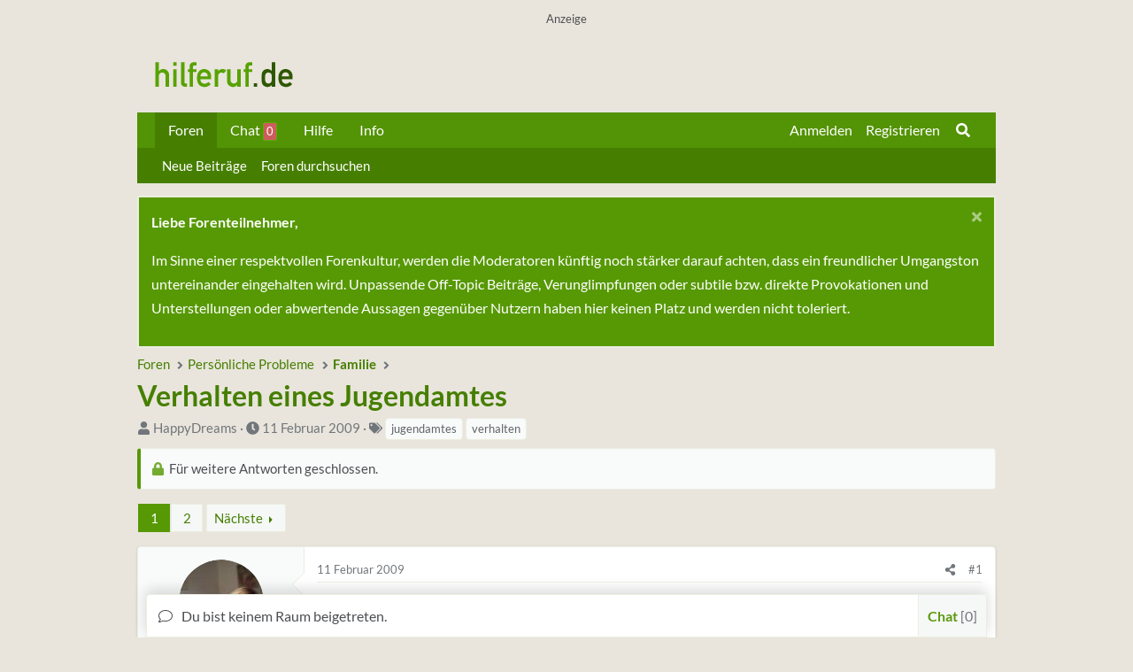

--- FILE ---
content_type: text/html; charset=utf-8
request_url: https://www.hilferuf.de/thema/verhalten-eines-jugendamtes.39475/
body_size: 29608
content:
<!DOCTYPE html>
<html id="XF" lang="de-DE" dir="LTR"
	data-app="public"
	data-template="thread_view"
	data-container-key="node-63"
	data-content-key="thread-39475"
	data-logged-in="false"
	data-cookie-prefix="xf_"
	data-csrf="1769761362,24420d3a89a09aad2dc418e4b5678815"
	class="has-no-js template-thread_view page_ page_node-63 
 fixedWidth
 contentShadows
 hoverTransitions

 blockStyle--default
 
 floatingContent
	 headerFixed
	 headerFixedInner
	 stretchNavigation
	 footerFixed










 dataListAltRows
 tab-markers-arrow

	
	
	
	
	
	
	
	
	
	
"
	>
<head>
	<meta charset="utf-8" />
	<meta http-equiv="X-UA-Compatible" content="IE=Edge" />
	<meta name="viewport" content="user-scalable=no, width=device-width, initial-scale=1">
	
	
	
	<meta name="keywords" content="Hilferuf, Forum, Probleme, Hilfe, Liebe, Sexualität, Job, Arbeitslos, Gesundheit, Freunde, Haustiere, Trauer, Beziehung, Lebenskrise">
	<meta name="publisher" content="Hilferuf Forum für Probleme, Sorgen und Lebenskrisen">
	<meta name="language" content="deutsch, de">
	<meta name="distribution" content="global">
	<meta name="page-topic" content="Hilfe, Lebenskrisen, Beziehung, Problembewältigung, Selbsthilfe, Community, Forum">
	<meta name="robots" content="index,follow">
	<title>Verhalten eines Jugendamtes - Hilferuf Forum für deine Probleme und Sorgen</title>
	
		<meta name="description" content="Kann mir mal jemand sagen warum das Jugendamt bei Besuchskontakten jeden familären Zeugen und Unterstützungsbeistand für den betroffenen Elternteil..." />
		<meta property="og:description" content="Kann mir mal jemand sagen warum das Jugendamt bei Besuchskontakten jeden familären Zeugen und Unterstützungsbeistand für den betroffenen Elternteil untersagt?
 
Und warum Pflegeeltern immer gerne das Sorgerecht haben wollen?" />
		<meta property="twitter:description" content="Kann mir mal jemand sagen warum das Jugendamt bei Besuchskontakten jeden familären Zeugen und Unterstützungsbeistand für den betroffenen Elternteil untersagt?
 
Und warum Pflegeeltern immer gerne..." />
	<meta property="og:url" content="https://www.hilferuf.de/thema/verhalten-eines-jugendamtes.39475/" /><link rel="canonical" href="https://www.hilferuf.de/thema/verhalten-eines-jugendamtes.39475/" /><link rel="next" href="/thema/verhalten-eines-jugendamtes.39475/page-2" />
	
	
	
	<meta property="og:site_name" content="Hilferuf - Forum für Deine Probleme und Sorgen" />


	
	
	
	<meta property="og:type" content="website" />


	
	
	
	
		<meta property="og:title" content="Verhalten eines Jugendamtes" />
		<meta property="twitter:title" content="Verhalten eines Jugendamtes" />
	


	
	
	
		
	
	
	
		<meta property="og:image" content="/styles/default/xenforo/hilferuf-logo-green-og.png" />
		<meta property="twitter:image" content="/styles/default/xenforo/hilferuf-logo-green-og.png" />
		<meta property="twitter:card" content="summary" />
	


	
	
	<link href="https://www.hilferuf.de/fonts/lato.css" rel="stylesheet">
		
	<meta name="theme-color" content="#467f00" />
	
	
	
	

	<link rel="stylesheet" href="/css.php?css=public%3Anormalize.css%2Cpublic%3Afa.css%2Cpublic%3Acore.less%2Cpublic%3Aapp.less&amp;s=3&amp;l=14&amp;d=1768046724&amp;k=8e260a1233545794d638219e6d3d1300f75c05eb" />
	
	

	<link rel="stylesheet" href="/css.php?css=public%3Aab_test.less&amp;s=3&amp;l=14&amp;d=1768046724&amp;k=9f4f9296ef6569a5b1990b708d178dd38d935b39" />
<link rel="stylesheet" href="/css.php?css=public%3Aadslots.less&amp;s=3&amp;l=14&amp;d=1768046724&amp;k=b2f9cc8b5cb7f79653e9e7ea7f687cf5575dfa54" />
<link rel="stylesheet" href="/css.php?css=public%3Aandy_similarthreads.less&amp;s=3&amp;l=14&amp;d=1768046724&amp;k=c18aaa7ccb3e02e8d7d75292afe8f56409f435e5" />
<link rel="stylesheet" href="/css.php?css=public%3Abb_code.less&amp;s=3&amp;l=14&amp;d=1768046724&amp;k=a75c669e3d3a24fcc1cafcd184b22ae9110d9cf7" />
<link rel="stylesheet" href="/css.php?css=public%3Acarousel.less&amp;s=3&amp;l=14&amp;d=1768046724&amp;k=e310a2062a57b62ae98be962f57a16d007be48ee" />
<link rel="stylesheet" href="/css.php?css=public%3Aeditor.less&amp;s=3&amp;l=14&amp;d=1768046724&amp;k=2bce7307f5508155362c9489c882880d4f57242e" />
<link rel="stylesheet" href="/css.php?css=public%3Alightbox.less&amp;s=3&amp;l=14&amp;d=1768046724&amp;k=87a0f34a3302523fa53f5e3c5460e53a8b639fc7" />
<link rel="stylesheet" href="/css.php?css=public%3Amessage.less&amp;s=3&amp;l=14&amp;d=1768046724&amp;k=2666b8cfff0cdd574aaba61a4cb4a67ca28aa12c" />
<link rel="stylesheet" href="/css.php?css=public%3Anotices.less&amp;s=3&amp;l=14&amp;d=1768046724&amp;k=d7691ab2de0e5c9b1244c7eb4b530ae8ea3edf90" />
<link rel="stylesheet" href="/css.php?css=public%3Ashare_controls.less&amp;s=3&amp;l=14&amp;d=1768046724&amp;k=334140dad6a0e344d27d27022750d8d6afa3f1a1" />
<link rel="stylesheet" href="/css.php?css=public%3Asiropu_chat.less&amp;s=3&amp;l=14&amp;d=1768046724&amp;k=2f020f40d20360aef85fe74ea9b7b2ae436ec3ea" />
<link rel="stylesheet" href="/css.php?css=public%3Aultimatecustom.less&amp;s=3&amp;l=14&amp;d=1768046724&amp;k=465b3db735259fd6ac5182e25d033aa90502539f" />
<link rel="stylesheet" href="/css.php?css=public%3Aznl_loader.less&amp;s=3&amp;l=14&amp;d=1768046724&amp;k=eec72c444ab2ac6c340145db405bcd552d185acd" />
<link rel="stylesheet" href="/css.php?css=public%3Aextra.less&amp;s=3&amp;l=14&amp;d=1768046724&amp;k=22cee856bba6a7003a118f74698fdf3474c35819" />


	
		<script src="/js/xf/preamble.min.js?_v=e1b323c7"></script>
	

	
	<script src="/js/vendor/vendor-compiled.js?_v=e1b323c7" defer></script>
	<script src="/js/xf/core-compiled.js?_v=e1b323c7" defer></script>

	<script>
		XF.ready(() =>
		{
			XF.extendObject(true, XF.config, {
				// 
				userId: 0,
				enablePush: false,
				pushAppServerKey: 'BL9Ghz8F9NQWQYkHCEgSkWm0qNWmScPEJyr13nG5l59GUaiGHdLfybOFOKT/rzw6aeDKbkHFOTMjdZbpCHwqGVY=',
				url: {
					fullBase: 'https://www.hilferuf.de/',
					basePath: '/',
					css: '/css.php?css=__SENTINEL__&s=3&l=14&d=1768046724',
					js: '/js/__SENTINEL__?_v=e1b323c7',
					icon: '/data/local/icons/__VARIANT__.svg?v=1768046725#__NAME__',
					iconInline: '/styles/fa/__VARIANT__/__NAME__.svg?v=5.15.3',
					keepAlive: '/login/keep-alive'
				},
				cookie: {
					path: '/',
					domain: '',
					prefix: 'xf_',
					secure: true,
					consentMode: 'disabled',
					consented: ["optional","_third_party"]
				},
				cacheKey: 'f3ed7234243583f554e27d349fe769c5',
				csrf: '1769761362,24420d3a89a09aad2dc418e4b5678815',
				js: {"\/js\/xf\/carousel-compiled.js?_v=e1b323c7":true,"\/js\/xf\/carousel.min.js?_v=e1b323c7":true,"\/js\/siropu\/chat\/core.min.js?_v=e1b323c7":true,"\/js\/xf\/lightbox-compiled.js?_v=e1b323c7":true,"\/js\/xf\/editor-compiled.js?_v=e1b323c7":true,"\/js\/xfmg\/editor.min.js?_v=e1b323c7":true},
				fullJs: false,
				css: {"public:ab_test.less":true,"public:adslots.less":true,"public:andy_similarthreads.less":true,"public:bb_code.less":true,"public:carousel.less":true,"public:editor.less":true,"public:lightbox.less":true,"public:message.less":true,"public:notices.less":true,"public:share_controls.less":true,"public:siropu_chat.less":true,"public:ultimatecustom.less":true,"public:znl_loader.less":true,"public:extra.less":true},
				time: {
					now: 1769761362,
					today: 1769727600,
					todayDow: 5,
					tomorrow: 1769814000,
					yesterday: 1769641200,
					week: 1769209200,
					month: 1767222000,
					year: 1767222000
				},
				style: {
					light: '',
					dark: '',
					defaultColorScheme: 'light'
				},
				borderSizeFeature: '4px',
				fontAwesomeWeight: 's',
				enableRtnProtect: true,
				
				enableFormSubmitSticky: true,
				imageOptimization: '0',
				imageOptimizationQuality: 0.85,
				uploadMaxFilesize: 16777216,
				uploadMaxWidth: 1960,
				uploadMaxHeight: 1280,
				allowedVideoExtensions: ["m4v","mov","mp4","mp4v","mpeg","mpg","ogv","webm"],
				allowedAudioExtensions: ["mp3","opus","ogg","wav"],
				shortcodeToEmoji: true,
				visitorCounts: {
					conversations_unread: '0',
					alerts_unviewed: '0',
					total_unread: '0',
					title_count: true,
					icon_indicator: true
				},
				jsMt: {"xf\/action.js":"5583c625","xf\/embed.js":"5583c625","xf\/form.js":"5583c625","xf\/structure.js":"5583c625","xf\/tooltip.js":"5583c625"},
				jsState: {},
				publicMetadataLogoUrl: '/styles/default/xenforo/hilferuf-logo-green-og.png',
				publicPushBadgeUrl: 'https://www.hilferuf.de/styles/default/xenforo/bell.png'
			})

			XF.extendObject(XF.phrases, {
				// 
"svStandardLib_time.day": "{count} day",
"svStandardLib_time.days": "{count} Tage",
"svStandardLib_time.hour": "{count} hour",
"svStandardLib_time.hours": "{count} Stunden",
"svStandardLib_time.minute": "{count} Minuten",
"svStandardLib_time.minutes": "{count} Minuten",
"svStandardLib_time.month": "{count} month",
"svStandardLib_time.months": "{count} Monate",
"svStandardLib_time.second": "{count} second",
"svStandardLib_time.seconds": "{count} Sekunden",
"svStandardLib_time.week": "time.week",
"svStandardLib_time.weeks": "{count} Wochen",
"svStandardLib_time.year": "{count} year",
"svStandardLib_time.years": "{count} Jahre",
				date_x_at_time_y:     "{date} um {time}",
				day_x_at_time_y:      "{day} um {time}",
				yesterday_at_x:       "Gestern um {time}",
				x_minutes_ago:        "Vor {minutes} Minuten",
				one_minute_ago:       "vor 1 Minute",
				a_moment_ago:         "Gerade eben",
				today_at_x:           "Heute um {time}",
				in_a_moment:          "In einem Augenblick",
				in_a_minute:          "In einer Minute",
				in_x_minutes:         "In {minutes} Minute(n)",
				later_today_at_x:     "Später, heute um {time}",
				tomorrow_at_x:        "Morgen um {time}",
				short_date_x_minutes: "{minutes}m",
				short_date_x_hours:   "{hours}h",
				short_date_x_days:    "{days}d",

				day0: "Sonntag",
				day1: "Montag",
				day2: "Dienstag",
				day3: "Mittwoch",
				day4: "Donnerstag",
				day5: "Freitag",
				day6: "Samstag",

				dayShort0: "So",
				dayShort1: "Mo",
				dayShort2: "Di",
				dayShort3: "Mi",
				dayShort4: "Do",
				dayShort5: "Fr",
				dayShort6: "Sa",

				month0: "Januar",
				month1: "Februar",
				month2: "März",
				month3: "April",
				month4: "Mai",
				month5: "Juni",
				month6: "Juli",
				month7: "August",
				month8: "September",
				month9: "Oktober",
				month10: "November",
				month11: "Dezember",

				active_user_changed_reload_page: "Der aktive Benutzer hat sich geändert. Lade die Seite für die neueste Version neu.",
				server_did_not_respond_in_time_try_again: "Der Server hat nicht rechtzeitig geantwortet. Bitte versuche es erneut.",
				oops_we_ran_into_some_problems: "Uups! Wir sind auf ein Problem gestoßen.",
				oops_we_ran_into_some_problems_more_details_console: "Uups! Wir sind auf ein Problem gestoßen. Bitte versuche es später noch einmal. Weitere Fehlerdetails findest du in der Browserkonsole.",
				file_too_large_to_upload: "Die Datei ist zu groß, um hochgeladen zu werden.",
				uploaded_file_is_too_large_for_server_to_process: "Die hochgeladene Datei ist zu groß, als dass der Server sie verarbeiten könnte.",
				files_being_uploaded_are_you_sure: "Die Dateien werden noch immer hochgeladen. Bist du sicher, dass du dieses Formular abschicken möchtest?",
				attach: "Dateien anhängen",
				rich_text_box: "Rich-Text-Box",
				close: "Schließen",
				link_copied_to_clipboard: "Link in die Zwischenablage kopiert.",
				text_copied_to_clipboard: "Text, der in die Zwischenablage kopiert wird.",
				loading: "Laden...",
				you_have_exceeded_maximum_number_of_selectable_items: "You have exceeded the maximum number of selectable items.",

				processing: "Verarbeitung",
				'processing...': "Verarbeitung...",

				showing_x_of_y_items: "Anzeigen von {count} von {total} Artikel(n)",
				showing_all_items: "Anzeige aller Knoten",
				no_items_to_display: "Keine anzuzeigenden Einträge",

				number_button_up: "Increase",
				number_button_down: "Decrease",

				push_enable_notification_title: "Push notifications (Browserbenachrichtigungen) wurden in Hilferuf - Forum für Deine Probleme und Sorgen erfolgreich aktiviert.",
				push_enable_notification_body: "Danke für\'s Aktivieren von push notifications (Browserbenachrichtigungen)!",

				pull_down_to_refresh: "Pull down to refresh",
				release_to_refresh: "Release to refresh",
				refreshing: "Refreshing..."
			})
		})
	</script>

	<script src="/js/xf/carousel-compiled.js?_v=e1b323c7" defer></script>
<script src="/js/xf/carousel.min.js?_v=e1b323c7" defer></script>
<script src="/js/siropu/chat/core.min.js?_v=e1b323c7" defer></script>
<script src="/js/xf/lightbox-compiled.js?_v=e1b323c7" defer></script>
<script src="/js/xf/editor-compiled.js?_v=e1b323c7" defer></script>
<script src="/js/xfmg/editor.min.js?_v=e1b323c7" defer></script>
<script>
XF.ready(() =>
{

		XF.extendObject(XF.phrases, {
			next_slide: "Next slide",
			previous_slide: "Previous slide",
			go_to_slide_x: "Go to slide #%d"
		});
	
})
</script>
<script>
XF.ready(() =>
{

	XF.extendObject(XF.SiropuChat.prototype, {
	userId: 0,
	canUseChat: false,
	serverTime: 1769761362,
	channel: 'room',
	roomId: 0,
	lastId: [],
	convId: 0,
	convUnread: [],
	convOnly: 0,
	convItems: [],
	guestRoom: 0,
	messageDisplayLimit: 25,
	notificationTimeout: 5000,
	refreshActive: 5000,
	refreshActiveHidden: 15000,
	refreshInactive: 30000,
	refreshInactiveHidden: 60000,
	tabNotification: true,
	inverse: 0,
	floodCheck: 2000,
	roomFloodCheck: 0,
	bypassFloodCheck: false,
	displayNavCount: true,
	dynamicTitle: true,
	activeUsers: [],
	commands: {"join":"join","whisper":"whisper","ai":"ai"},
	loadMoreButton: {room:false,conv:true},
	loadRooms: true,
	internalLinksInNewTab: true,
	roomTabUserCount: true,
	convTabCount: 'onlineCount',
	userListOrder: 'most_active',
	hideTabs: false,
	whosTyping: {room:false,conv:false},
	unreadConvBarBlink: false,
	displayKickMessage: false,
	forceAutoScroll: false
});

XF.extendObject(XF.phrases, {
	siropu_chat_write_public_message: "Nachricht schreiben ...",
	siropu_chat_write_private_message: "schreib eine Privatnachricht ...",
	siropu_chat_new_message: "Chat: Neue Nachricht",
	siropu_chat_new_public_message: "Chat: Neue öffentliche Nachricht",
	siropu_chat_new_whisper_message: "Chat: Neue Flüsternachricht",
	siropu_chat_new_private_message: "Chat: Neue Privatnachricht",
	siropu_chat_posting_message: "Nachricht wird erstellt ...",
	siropu_chat_please_wait: "Bitte warten ...",
	siropu_chat_please_wait_x_seconds: "Bitte 2 Sekunden warten ...",
	siropu_chat_no_response: "Vor der nächsten Nachricht, bitte Wartezeit abwarten...",
	siropu_chat_loading_conversation: "Laden von Gesprächen ...",
	siropu_chat_confirm_conversation_leave: "Bist Du sicher, dass Du dieses Gespräch verlassen willst?",
	siropu_chat_settings_change_reload_page: "Bitte lade die Seite neu, um die Änderungen zu sehen.",
	siropu_chat_room_is_read_only: "Dieser Raum ist schreibgeschützt.",
	siropu_chat_no_conversations_started: "Du hast noch keine Gespräche begonnen.",
	siropu_chat_load_more_messages: "Weitere Nachrichten laden?",
	siropu_chat_all_messages_have_been_loaded: "Alle Nachrichten wurden geladen.",
	siropu_chat_loading_conversation_messages: "Laden der Nachrichten ...",
	siropu_chat_has_been_disabled: "Der Chat wurde deaktiviert. Du kannst ihn an derselben Stelle auch wieder aktivieren.",
	siropu_chat_do_not_have_permission_to_use: "Du hast keine Berechtigung mitzuchatten.",
	siropu_chat_no_one_is_chatting: "Im Moment ist niemand im Chat.",
	siropu_chat_is_typing: "is typing...",
	siropu_chat_you_have_been_kicked: "You have been kicked from this chat room."
});



})
</script>
<script>
XF.ready(() =>
{

    

})
</script>


	<link rel="icon" type="image/png" href="https://www.hilferuf.de/styles/default/xenforo/hilferuf-favicon-green.png" sizes="32x32" />
	<link rel="apple-touch-icon" href="/styles/default/xenforo/hilferuf-logo-green-og.png" />
	
	<!-- Global site tag (gtag.js) - Google Analytics -->
	<script async class="cmplazyload" data-cmp-vendor="s26" data-cmp-src=https://www.googletagmanager.com/gtag/js?id=UA-149240-1></script>
	<script>
	window.dataLayer = window.dataLayer || [];
	function gtag(){dataLayer.push(arguments);}
	gtag('js', new Date());
	gtag('config', 'UA-149240-1');
	</script>
	
 	
 		
			
			<script async class="cmplazyload" data-cmp-vendor="s905" data-cmp-src="https://pagead2.googlesyndication.com/pagead/js/adsbygoogle.js?client=ca-pub-8731493426017465"
			     crossorigin="anonymous"></script>
			
 		
 	

	<script type="text/javascript" src="//storage.googleapis.com/adtags/hilferuf/qmax/QMAX_hilferuf.de_v2_async.js"></script>

</head>

<body data-template="thread_view">

	
		
<!-- QMedia -->
<!-- Beginning Async AdSlot 1 for Ad unit eWerk_GmbH/hilferuf.de  ### size: [[728,90],[800,250],[900,250]] -->
<!-- Adslot's refresh function: googletag.pubads().refresh([gptadslots[1]]) -->
<div class="adslot" id="AdSlot01">
	<div id='div-gpt-ad-290183394177503262-1'>
		<p>Anzeige<sub>(1)</sub></p>
	</div>
</div>
<!-- QMedia End AdSlot 1 -->
		
	

<div class="p-pageWrapper" id="top">

<div class="headerProxy"></div>

		

<header class="p-header" id="header">
	<div class="p-header-inner">
		<div class="p-header-content">
			<div class="p-header-logo p-header-logo--image ">
				<a href="https://www.hilferuf.de">
					<img src="/styles/default/xenforo/hilferuf-logo-green.png"
						alt="Hilferuf - Forum für Deine Probleme und Sorgen"
						srcset="/styles/default/xenforo/hilferuf-logo2x-green.png 2x" />
				</a>
			</div>
			
		</div>
	</div>
</header>



	<div class="p-navSticky p-navSticky--primary p-navController" data-xf-init="sticky-header">
		
	<nav class="p-nav">
		<div class="p-nav-inner">
			<a class="p-nav-menuTrigger" data-xf-click="off-canvas" data-menu=".js-headerOffCanvasMenu" role="button" tabindex="0">
				<i aria-hidden="true"></i>
				<span class="p-nav-menuText">Menü</span>
			</a>
			<div class="p-nav-smallLogo">
				<a href="https://www.hilferuf.de">
					<img src="/styles/default/xenforo/hilferuf-logo-green.png"
						alt="Hilferuf - Forum für Deine Probleme und Sorgen"
					srcset="/styles/default/xenforo/hilferuf-logo2x-green.png 2x" />
				</a>
			</div>
			<div class="p-nav-scroller hScroller" data-xf-init="h-scroller" data-auto-scroll=".p-navEl.is-selected">
				<div class="hScroller-scroll">
					<ul class="p-nav-list js-offCanvasNavSource">
					
						<li>
							
	<div class="p-navEl is-selected" data-has-children="true">
		
			
	
	<a href="/"
		class="p-navEl-link p-navEl-link--splitMenu "
		
		
		data-nav-id="forums">Foren</a>

			<a data-xf-key="1"
				data-xf-click="menu"
				data-menu-pos-ref="< .p-navEl"
				class="p-navEl-splitTrigger"
				role="button"
				tabindex="0"
				aria-label="Toggle erweitert"
				aria-expanded="false"
				aria-haspopup="true"></a>
		
		
			<div class="menu menu--structural" data-menu="menu" aria-hidden="true">
				<div class="menu-content">
					
						
	
	
	<a href="/whats-new/posts/"
		class="menu-linkRow u-indentDepth0 js-offCanvasCopy "
		
		
		data-nav-id="newPosts">Neue Beiträge</a>

	

					
						
	
	
	<a href="/search/?type=post"
		class="menu-linkRow u-indentDepth0 js-offCanvasCopy "
		
		
		data-nav-id="searchForums">Foren durchsuchen</a>

	

					
				</div>
			</div>
		
	</div>

						</li>
					
						<li>
							
	<div class="p-navEl " >
		
			
	
	<a href="/chat/"
		class="p-navEl-link "
		
		data-xf-key="2"
		data-nav-id="siropuChat">Chat <span class="badge badge--highlighted">0</span></a>

			
		
		
	</div>

						</li>
					
						<li>
							
	<div class="p-navEl " >
		
			
	
	<a href="/hilfe/soforthilfe"
		class="p-navEl-link "
		
		data-xf-key="3"
		data-nav-id="wissen">Hilfe</a>

			
		
		
	</div>

						</li>
					
						<li>
							
	<div class="p-navEl " >
		
			
	
	<a href="/info/terms"
		class="p-navEl-link "
		
		data-xf-key="4"
		data-nav-id="infos">Info</a>

			
		
		
	</div>

						</li>
					
					</ul>
				</div>
			</div>
			<div class="p-nav-opposite">
				<div class="p-navgroup p-account p-navgroup--guest">
					
						<a href="/login/" class="p-navgroup-link p-navgroup-link--textual p-navgroup-link--logIn"
							data-xf-click="overlay" data-follow-redirects="on">
							<span class="p-navgroup-linkText">Anmelden</span>
						</a>
						
							<a href="/register/" class="p-navgroup-link p-navgroup-link--textual p-navgroup-link--register"
								data-xf-click="overlay" data-follow-redirects="on">
								<span class="p-navgroup-linkText">Registrieren</span>
							</a>
						
					
				</div>
				<div class="p-navgroup p-discovery">
					<a href="/whats-new/"
						class="p-navgroup-link p-navgroup-link--iconic p-navgroup-link--whatsnew"
						aria-label="Aktuelles"
						title="Aktuelles">
						<i aria-hidden="true"></i>
						<span class="p-navgroup-linkText">Aktuelles</span>
					</a>
					
						
	<a href="/chat/" class="p-navgroup-link p-navgroup-link--chat badgeContainer badgeContainer--highlighted" data-badge="0" aria-label="Chat" title="Chat"><i class="fa--xf far fa-comments "><svg xmlns="http://www.w3.org/2000/svg" role="img" aria-hidden="true" ><use href="/data/local/icons/regular.svg?v=1768046725#comments"></use></svg></i></a>

<a href="/search/"
							class="p-navgroup-link p-navgroup-link--iconic p-navgroup-link--search"
							data-xf-click="menu"
							data-xf-key="/"
							aria-label="Suche"
							aria-expanded="false"
							aria-haspopup="true"
							title="Suche">
							<i aria-hidden="true"></i>
							<span class="p-navgroup-linkText">Suche</span>
						</a>
						<div class="menu menu--structural menu--wide" data-menu="menu" aria-hidden="true">
							<form action="/search/search" method="post"
								class="menu-content"
								data-xf-init="quick-search">

								<h3 class="menu-header">Suche</h3>
								
								<div class="menu-row">
									
										<div class="inputGroup inputGroup--joined">
											<input type="text" class="input" name="keywords" placeholder="Suche..." aria-label="Suche" data-menu-autofocus="true" />
											
			<select name="constraints" class="js-quickSearch-constraint input" aria-label="Suchen in">
				<option value="">Überall</option>
<option value="{&quot;search_type&quot;:&quot;post&quot;}">Themen</option>
<option value="{&quot;search_type&quot;:&quot;post&quot;,&quot;c&quot;:{&quot;nodes&quot;:[63],&quot;child_nodes&quot;:1}}">Dieses Forum</option>
<option value="{&quot;search_type&quot;:&quot;post&quot;,&quot;c&quot;:{&quot;thread&quot;:39475}}">Dieses Thema</option>

			</select>
		
										</div>
									
								</div>
								
								<div class="menu-row">
									<label class="iconic"><input type="checkbox"  name="c[title_only]" value="1" /><i aria-hidden="true"></i><span class="iconic-label">Nur Titel durchsuchen</span></label>

								</div>
								
								<div class="menu-row">
									<div class="inputGroup">
										<span class="inputGroup-text" id="ctrl_search_menu_by_member">Von:</span>
										<input type="text" class="input" name="c[users]" data-xf-init="auto-complete" placeholder="Mitglied" aria-labelledby="ctrl_search_menu_by_member" />
									</div>
								</div>
								<div class="menu-footer">
									<span class="menu-footer-controls">
										<button type="submit" class="button button--icon button--icon--search button--primary"><i class="fa--xf fas fa-search "><svg xmlns="http://www.w3.org/2000/svg" role="img" aria-hidden="true" ><use href="/data/local/icons/solid.svg?v=1768046725#search"></use></svg></i><span class="button-text">Suche</span></button>
										<a href="/search/" class="button "><span class="button-text">Erweiterte Suche...</span></a>
									</span>
								</div>
								<input type="hidden" name="_xfToken" value="1769761362,24420d3a89a09aad2dc418e4b5678815" />
							</form>
						</div>
					
				</div>
			</div>
		</div>
	</nav>

	</div>
	
	
		<div class="p-sectionLinks">
			<div class="p-sectionLinks-inner hScroller" data-xf-init="h-scroller">
				<div class="hScroller-scroll">
					<ul class="p-sectionLinks-list">
					
						<li>
							
	<div class="p-navEl " >
		
			
	
	<a href="/whats-new/posts/"
		class="p-navEl-link "
		
		data-xf-key="alt+1"
		data-nav-id="newPosts">Neue Beiträge</a>

			
		
		
	</div>

						</li>
					
						<li>
							
	<div class="p-navEl " >
		
			
	
	<a href="/search/?type=post"
		class="p-navEl-link "
		
		data-xf-key="alt+2"
		data-nav-id="searchForums">Foren durchsuchen</a>

			
		
		
	</div>

						</li>
					
					</ul>
				</div>
			</div>
		</div>
	


<div class="offCanvasMenu offCanvasMenu--nav js-headerOffCanvasMenu" data-menu="menu" aria-hidden="true" data-ocm-builder="navigation">
	<div class="offCanvasMenu-backdrop" data-menu-close="true"></div>
	<div class="offCanvasMenu-content">
		<div class="offCanvasMenu-header">
			Menü
			<a class="offCanvasMenu-closer" data-menu-close="true" role="button" tabindex="0" aria-label="Schließen"></a>
		</div>
		
			<div class="p-offCanvasRegisterLink">
				<div class="offCanvasMenu-linkHolder">
					<a href="/login/" class="offCanvasMenu-link" data-xf-click="overlay" data-menu-close="true">
						Anmelden
					</a>
				</div>
				<hr class="offCanvasMenu-separator" />
				
					<div class="offCanvasMenu-linkHolder">
						<a href="/register/" class="offCanvasMenu-link" data-xf-click="overlay" data-menu-close="true">
							Registrieren
						</a>
					</div>
					<hr class="offCanvasMenu-separator" />
				
			</div>
		
		<div class="js-offCanvasNavTarget"></div>
	</div>
</div>
<div class="p-body">
	<div class="page_top">
	<div class="page_bot">
	<div class="p-body-inner">
		<!--XF:EXTRA_OUTPUT-->		
		
	
	<!-- theme hook - place your code here -->
	

		
		
		
		
		
			
	
		
		
			
	

	
	

	

		

		<ul class="notices notices--scrolling  js-notices"
			data-xf-init="notices"
			data-type="scrolling"
			data-scroll-interval="6">

			
				
	<li class="notice js-notice notice--primary"
		data-notice-id="7"
		data-delay-duration="0"
		data-display-duration="0"
		data-auto-dismiss=""
		data-visibility="">

		
		<div class="notice-content">
			
				<a href="/account/dismiss-notice?notice_id=7" class="notice-dismiss js-noticeDismiss" data-xf-init="tooltip" title="Schließen..."></a>
			
			<strong>Liebe Forenteilnehmer,</strong><br>
<p>Im Sinne einer respektvollen Forenkultur, werden die Moderatoren künftig noch stärker darauf achten, dass ein freundlicher Umgangston untereinander eingehalten wird. Unpassende Off-Topic Beiträge, Verunglimpfungen oder subtile bzw. direkte Provokationen und Unterstellungen oder abwertende Aussagen gegenüber Nutzern haben hier keinen Platz und werden nicht toleriert.
</p>
		</div>
	</li>

			
		</ul>
	

		
		
		
	
		<ul class="p-breadcrumbs "
			itemscope itemtype="https://schema.org/BreadcrumbList">
		
			
			
			
				
				
	<li itemprop="itemListElement" itemscope itemtype="https://schema.org/ListItem">
		<a href="/" itemprop="item">
			<span itemprop="name">Foren</span>
		</a>
		<meta itemprop="position" content="1" />
	</li>

			
			
			
				
				
	<li itemprop="itemListElement" itemscope itemtype="https://schema.org/ListItem">
		<a href="/categories/persoenliche-probleme.62/" itemprop="item">
			<span itemprop="name">Persönliche Probleme</span>
		</a>
		<meta itemprop="position" content="2" />
	</li>

			
				
				
	<li itemprop="itemListElement" itemscope itemtype="https://schema.org/ListItem">
		<a href="/forums/familie.63/" itemprop="item">
			<span itemprop="name">Familie</span>
		</a>
		<meta itemprop="position" content="3" />
	</li>

			
		
		</ul>
	

		


		


	<noscript class="js-jsWarning"><div class="blockMessage blockMessage--important blockMessage--iconic u-noJsOnly">JavaScript ist deaktiviert. Für eine bessere Darstellung aktiviere bitte JavaScript in deinem Browser, bevor du fortfährst.</div></noscript>

		
	<div class="blockMessage blockMessage--important blockMessage--iconic js-browserWarning" style="display: none">Du verwendest einen veralteten Browser. Es ist möglich, dass diese oder andere Websites nicht korrekt angezeigt werden.<br />Du solltest ein Upgrade durchführen oder ein <a href="https://www.google.com/chrome/browser/" target="_blank">alternativer Browser</a> verwenden.</div>

		
			<div class="p-body-header">
			
				
					<div class="p-title ">
					
						
							<h1 class="p-title-value">Verhalten eines Jugendamtes</h1>
						
						
					
					</div>
				
				
					<div class="p-description">
	<ul class="listInline listInline--bullet">
		<li>
			<i class="fa--xf fas fa-user "><svg xmlns="http://www.w3.org/2000/svg" role="img" ><title>Starter*in</title><use href="/data/local/icons/solid.svg?v=1768046725#user"></use></svg></i>
			<span class="u-srOnly">Starter*in</span>

			<a href="/mitglieder/happydreams.14353/" class="username  u-concealed" dir="auto" data-user-id="14353" data-xf-init="member-tooltip">HappyDreams</a>
		</li>
		<li>
			<i class="fa--xf fas fa-clock "><svg xmlns="http://www.w3.org/2000/svg" role="img" ><title>Datum Start</title><use href="/data/local/icons/solid.svg?v=1768046725#clock"></use></svg></i>
			<span class="u-srOnly">Datum Start</span>

			<a href="/thema/verhalten-eines-jugendamtes.39475/" class="u-concealed"><time  class="u-dt" dir="auto" datetime="2009-02-11T11:24:19+0100" data-timestamp="1234347859" data-date="11 Februar 2009" data-time="11:24" data-short="Feb &#039;09" title="11 Februar 2009 um 11:24">11 Februar 2009</time></a>
		</li>
		
		
			<li>
				

	

	<dl class="tagList tagList--thread-39475 ">
		<dt>
			
				
		<i class="fa--xf fas fa-tags "><svg xmlns="http://www.w3.org/2000/svg" role="img" ><title>Stichworte (tags)</title><use href="/data/local/icons/solid.svg?v=1768046725#tags"></use></svg></i>
		<span class="u-srOnly">Stichworte (tags)</span>
	
			
		</dt>
		<dd>
			<span class="js-tagList">
				
					
						<a href="/tags/jugendamtes/" class="tagItem tagItem--tag_jugendamtes" dir="auto">
							jugendamtes
						</a>
					
						<a href="/tags/verhalten/" class="tagItem tagItem--tag_verhalten" dir="auto">
							verhalten
						</a>
					
				
			</span>
		</dd>
	</dl>


			</li>
		
	</ul>
</div>
				
			
			</div>
		
		<div class="p-body-main  ">
			
			<div class="p-body-content">
				

	

		
		

		
<!--- QMedia -->
<!-- Beginning Async AdSlot 4 for Ad unit eWerk_GmbH/hilferuf.de  ### size: [[300,250]] -->
<!-- Adslot's refresh function: googletag.pubads().refresh([gptadslots[4]]) -->
<div class="adslot" id="AdSlot04">
	<div id='div-gpt-ad-290183394177503262-4'>
	</div>
</div>
<!--- QMedia End AdSlot 4 -->
	



	


				

<div class="p-body-pageContent">
					
	

					










	
	
	
		
	
	
	


	
	
	
		
	
	
	


	
	
		
	
	
	


	
	



	












	

	
		
	



















<div class="block block--messages" data-xf-init="" data-type="post" data-href="/inline-mod/" data-search-target="*">

	<span class="u-anchorTarget" id="posts"></span>

	
		
	
		<div class="block-outer">
			<dl class="blockStatus">
				<dt>Status</dt>
				
					
					
						<dd class="blockStatus-message blockStatus-message--locked">
							Für weitere Antworten geschlossen.
						</dd>
					
				
			</dl>
		</div>
	

	

	<div class="block-outer"><div class="block-outer-main"><nav class="pageNavWrapper pageNavWrapper--mixed ">



<div class="pageNav  ">
	

	<ul class="pageNav-main">
		

	
		<li class="pageNav-page pageNav-page--current "><a href="/thema/verhalten-eines-jugendamtes.39475/">1</a></li>
	


		

		

		

		

	
		<li class="pageNav-page "><a href="/thema/verhalten-eines-jugendamtes.39475/page-2">2</a></li>
	

	</ul>

	
		<a href="/thema/verhalten-eines-jugendamtes.39475/page-2" class="pageNav-jump pageNav-jump--next">Nächste</a>
	
</div>

<div class="pageNavSimple">
	

	<a class="pageNavSimple-el pageNavSimple-el--current"
		data-xf-init="tooltip" title="Wechsle zu Seite"
		data-xf-click="menu" role="button" tabindex="0" aria-expanded="false" aria-haspopup="true">
		1 von 2
	</a>
	

	<div class="menu menu--pageJump" data-menu="menu" aria-hidden="true">
		<div class="menu-content">
			<h4 class="menu-header">Wechsle zu Seite</h4>
			<div class="menu-row" data-xf-init="page-jump" data-page-url="/thema/verhalten-eines-jugendamtes.39475/page-%page%">
				<div class="inputGroup inputGroup--numbers">
					<div class="inputGroup inputGroup--numbers inputNumber" data-xf-init="number-box"><input type="number" pattern="\d*" class="input input--number js-numberBoxTextInput input input--numberNarrow js-pageJumpPage" value="1"  min="1" max="2" step="1" required="required" data-menu-autofocus="true" /></div>
					<span class="inputGroup-text"><button type="button" class="button js-pageJumpGo"><span class="button-text">Weiter</span></button></span>
				</div>
			</div>
		</div>
	</div>


	
		<a href="/thema/verhalten-eines-jugendamtes.39475/page-2" class="pageNavSimple-el pageNavSimple-el--next">
			Nächste <i aria-hidden="true"></i>
		</a>
		<a href="/thema/verhalten-eines-jugendamtes.39475/page-2"
			class="pageNavSimple-el pageNavSimple-el--last"
			data-xf-init="tooltip" title="Zuletzt">
			<i aria-hidden="true"></i> <span class="u-srOnly">Zuletzt</span>
		</a>
	
</div>

</nav>



</div></div>

	

	
		
	<div class="block-outer js-threadStatusField"></div>

	

	<div class="block-container lbContainer"
		data-xf-init="lightbox select-to-quote"
		data-message-selector=".js-post"
		data-lb-id="thread-39475"
		data-lb-universal="0">

		<div class="block-body js-replyNewMessageContainer">
			
				

					

					
						

	
	

	

	
	<article class="message message--post js-post js-inlineModContainer  "
		data-author="HappyDreams"
		data-content="post-1092747"
		id="js-post-1092747"
		>

		

		<span class="u-anchorTarget" id="post-1092747"></span>

		
			<div class="message-inner">
				
					<div class="message-cell message-cell--user">
						

	<section class="message-user"
		
		
		>

		

		<div class="message-avatar ">
			<div class="message-avatar-wrapper">
				<a href="/mitglieder/happydreams.14353/" class="avatar avatar--m" data-user-id="14353" data-xf-init="member-tooltip">
			<img src="/data/avatars/m/14/14353.jpg?1586358109"  alt="HappyDreams" class="avatar-u14353-m" width="96" height="96" loading="lazy" /> 
		</a>
				
			</div>
		</div>
		<div class="message-userDetails">
			<h4 class="message-name"><a href="/mitglieder/happydreams.14353/" class="username " dir="auto" data-user-id="14353" data-xf-init="member-tooltip">HappyDreams</a></h4>
			<h5 class="userTitle message-userTitle" dir="auto">Aktives Mitglied</h5>
			
		</div>
		
			
			
		
		<span class="message-userArrow"></span>
	</section>

					</div>
				

				
					<div class="message-cell message-cell--main">
					
						<div class="message-main js-quickEditTarget">

							
								

	

	<header class="message-attribution message-attribution--split">
		<ul class="message-attribution-main listInline ">
			
			
			<li class="u-concealed">
				<a href="/thema/verhalten-eines-jugendamtes.39475/post-1092747" rel="nofollow" >
					<time  class="u-dt" dir="auto" datetime="2009-02-11T11:24:19+0100" data-timestamp="1234347859" data-date="11 Februar 2009" data-time="11:24" data-short="Feb &#039;09" title="11 Februar 2009 um 11:24">11 Februar 2009</time>
				</a>
			</li>
			
		</ul>

		<ul class="message-attribution-opposite message-attribution-opposite--list ">
			
			<li>
				<a href="/thema/verhalten-eines-jugendamtes.39475/post-1092747"
					class="message-attribution-gadget"
					data-xf-init="share-tooltip"
					data-href="/posts/1092747/share"
					aria-label="Teilen"
					rel="nofollow">
					<i class="fa--xf fas fa-share-alt "><svg xmlns="http://www.w3.org/2000/svg" role="img" aria-hidden="true" ><use href="/data/local/icons/solid.svg?v=1768046725#share-alt"></use></svg></i>
				</a>
			</li>
			
				<li class="u-hidden js-embedCopy">
					
	<a href="javascript:"
		data-xf-init="copy-to-clipboard"
		data-copy-text="&lt;div class=&quot;js-xf-embed&quot; data-url=&quot;https://www.hilferuf.de&quot; data-content=&quot;post-1092747&quot;&gt;&lt;/div&gt;&lt;script defer src=&quot;https://www.hilferuf.de/js/xf/external_embed.js?_v=e1b323c7&quot;&gt;&lt;/script&gt;"
		data-success="Embed code HTML copied to clipboard."
		class="">
		<i class="fa--xf fas fa-code "><svg xmlns="http://www.w3.org/2000/svg" role="img" aria-hidden="true" ><use href="/data/local/icons/solid.svg?v=1768046725#code"></use></svg></i>
	</a>

				</li>
			
			
			
				<li>
					<a href="/thema/verhalten-eines-jugendamtes.39475/post-1092747" rel="nofollow">
						#1
					</a>
				</li>
			
		</ul>
	</header>

							

							<div class="message-content js-messageContent">
							

								
									
	
	
	

								

								
									
	

	<div class="message-userContent lbContainer js-lbContainer "
		data-lb-id="post-1092747"
		data-lb-caption-desc="HappyDreams &middot; 11 Februar 2009 um 11:24">

		
			

	
		
	

		

		<article class="message-body js-selectToQuote">
			
				
			

			<div >
				
					<div class="bbWrapper">Kann mir mal jemand sagen warum das Jugendamt bei Besuchskontakten jeden familären Zeugen und Unterstützungsbeistand für den betroffenen Elternteil untersagt?<br />
 <br />
Und warum Pflegeeltern immer gerne das Sorgerecht haben wollen?</div>
				
			</div>

			<div class="js-selectToQuoteEnd">&nbsp;</div>
			
				
			
		</article>

		
			

	
		
	

		

		
	</div>

								

								
									
	

	

								

								
									
	

								

							
							</div>

							
								
	

	<footer class="message-footer">
		

		

		<div class="reactionsBar js-reactionsList ">
			
		</div>

		<div class="js-historyTarget message-historyTarget toggleTarget" data-href="trigger-href"></div>
	</footer>

							
						</div>

					
					</div>
				
			</div>
		
	</article>

	
	
	
	
	
	

	<article class="message message--post">
		<div class="message-inner">
			<div class="message-cell message-cell--user">
				<section class="message-user">
					<div class="message-avatar">
						<div class="message-avatar-wrapper">
							<span class="avatar  avatar--m avatar--default avatar--default--dynamic" style="background-color: #00897B; color: #F5F5F5">
								<span class="avatar-u0-m">A</span>
							</span>
						</div>
					</div>
					<div class="message-userDetails">
						<h4 class="message-name"><a href="#" class="username">Anzeige</a></h4>
					</div>
					<span class="message-userArrow"></span>
				</section>
			</div>
			<div class="message-cell message-cell--main">
				<div class="message-main">
					<div class="message-content">
						<div class="message-userContent">
							<article class="message-body">
								<div class="bbWrapper">
									<p>Hallo HappyDreams,<br/><br/>
									schau mal hier: <a rel="nofollow" style="text-decoration:underline;" href="https://www.amazon.de/s/ref=nb_sb_noss_1?__mk_de_DE=ÅMÅŽÕÑ&url=search-alias%3Daps&field-keywords=Verhalten+eines+Jugendamtes&tag=hilferuf-21" target="_blank" >Verhalten eines Jugendamtes<!-- <img src="/styles/fa/brands/amazon.svg" style="width: 14px; height: 14px; margin-left: 2px;"> --></a>. Hier findest du vielleicht was du suchst.</p>
								</div>
							</article>
						</div>
					</div>
					
									
					
					
				</div>			
			</div>
		</div>
	</article>


	

		
		
		

		
<div class="adslot" id="AdSlot07">
	
	
		
	<script async class="cmplazyload" data-cmp-vendor="s905" src="https://pagead2.googlesyndication.com/pagead/js/adsbygoogle.js?client=ca-pub-8731493426017465"
     crossorigin="anonymous"></script>
<!-- Desktop: Content300x250 -->
<ins class="adsbygoogle"
     style="display:block"
     data-ad-client="ca-pub-8731493426017465"
     data-ad-slot="9714637790"
     data-ad-format="auto"></ins>
<script>
     (adsbygoogle = window.adsbygoogle || []).push({});
</script>
		
	

</div>
	


		

	



					

					

				

					

					
						

	
	

	

	
	<article class="message message--post js-post js-inlineModContainer  "
		data-author="Zitronengelb"
		data-content="post-1092748"
		id="js-post-1092748"
		itemscope itemtype="https://schema.org/Comment" itemid="https://www.hilferuf.de/posts/1092748/">

		
			<meta itemprop="parentItem" itemscope itemid="https://www.hilferuf.de/thema/verhalten-eines-jugendamtes.39475/" />
		

		<span class="u-anchorTarget" id="post-1092748"></span>

		
			<div class="message-inner">
				
					<div class="message-cell message-cell--user">
						

	<section class="message-user"
		itemprop="author"
		itemscope itemtype="https://schema.org/Person"
		itemid="https://www.hilferuf.de/mitglieder/zitronengelb.8671/">

		
			<meta itemprop="url" content="https://www.hilferuf.de/mitglieder/zitronengelb.8671/" />
		

		<div class="message-avatar ">
			<div class="message-avatar-wrapper">
				<a href="/mitglieder/zitronengelb.8671/" class="avatar avatar--m avatar--default avatar--default--dynamic" data-user-id="8671" data-xf-init="member-tooltip" style="background-color: #a329a3; color: #e699e6">
			<span class="avatar-u8671-m" role="img" aria-label="Zitronengelb">Z</span> 
		</a>
				
			</div>
		</div>
		<div class="message-userDetails">
			<h4 class="message-name"><a href="/mitglieder/zitronengelb.8671/" class="username " dir="auto" data-user-id="8671" data-xf-init="member-tooltip"><span itemprop="name">Zitronengelb</span></a></h4>
			<h5 class="userTitle message-userTitle" dir="auto" itemprop="jobTitle">Aktives Mitglied</h5>
			
		</div>
		
			
			
		
		<span class="message-userArrow"></span>
	</section>

					</div>
				

				
					<div class="message-cell message-cell--main">
					
						<div class="message-main js-quickEditTarget">

							
								

	

	<header class="message-attribution message-attribution--split">
		<ul class="message-attribution-main listInline ">
			
			
			<li class="u-concealed">
				<a href="/thema/verhalten-eines-jugendamtes.39475/post-1092748" rel="nofollow" itemprop="url">
					<time  class="u-dt" dir="auto" datetime="2009-02-11T17:56:16+0100" data-timestamp="1234371376" data-date="11 Februar 2009" data-time="17:56" data-short="Feb &#039;09" title="11 Februar 2009 um 17:56" itemprop="datePublished">11 Februar 2009</time>
				</a>
			</li>
			
		</ul>

		<ul class="message-attribution-opposite message-attribution-opposite--list ">
			
			<li>
				<a href="/thema/verhalten-eines-jugendamtes.39475/post-1092748"
					class="message-attribution-gadget"
					data-xf-init="share-tooltip"
					data-href="/posts/1092748/share"
					aria-label="Teilen"
					rel="nofollow">
					<i class="fa--xf fas fa-share-alt "><svg xmlns="http://www.w3.org/2000/svg" role="img" aria-hidden="true" ><use href="/data/local/icons/solid.svg?v=1768046725#share-alt"></use></svg></i>
				</a>
			</li>
			
				<li class="u-hidden js-embedCopy">
					
	<a href="javascript:"
		data-xf-init="copy-to-clipboard"
		data-copy-text="&lt;div class=&quot;js-xf-embed&quot; data-url=&quot;https://www.hilferuf.de&quot; data-content=&quot;post-1092748&quot;&gt;&lt;/div&gt;&lt;script defer src=&quot;https://www.hilferuf.de/js/xf/external_embed.js?_v=e1b323c7&quot;&gt;&lt;/script&gt;"
		data-success="Embed code HTML copied to clipboard."
		class="">
		<i class="fa--xf fas fa-code "><svg xmlns="http://www.w3.org/2000/svg" role="img" aria-hidden="true" ><use href="/data/local/icons/solid.svg?v=1768046725#code"></use></svg></i>
	</a>

				</li>
			
			
			
				<li>
					<a href="/thema/verhalten-eines-jugendamtes.39475/post-1092748" rel="nofollow">
						#2
					</a>
				</li>
			
		</ul>
	</header>

							

							<div class="message-content js-messageContent">
							

								
									
	
	
	

								

								
									
	

	<div class="message-userContent lbContainer js-lbContainer "
		data-lb-id="post-1092748"
		data-lb-caption-desc="Zitronengelb &middot; 11 Februar 2009 um 17:56">

		

		<article class="message-body js-selectToQuote">
			
				
			

			<div itemprop="text">
				
					<div class="bbWrapper">Ich denke, da müssten wir zu der genauen Situation mehr wissen.</div>
				
			</div>

			<div class="js-selectToQuoteEnd">&nbsp;</div>
			
				
			
		</article>

		

		
	</div>

								

								
									
	

	

								

								
									
	

								

							
							</div>

							
								
	

	<footer class="message-footer">
		
			<div class="message-microdata" itemprop="interactionStatistic" itemtype="https://schema.org/InteractionCounter" itemscope>
				<meta itemprop="userInteractionCount" content="0" />
				<meta itemprop="interactionType" content="https://schema.org/LikeAction" />
			</div>
		

		

		<div class="reactionsBar js-reactionsList ">
			
		</div>

		<div class="js-historyTarget message-historyTarget toggleTarget" data-href="trigger-href"></div>
	</footer>

							
						</div>

					
					</div>
				
			</div>
		
	</article>

	
	

	

		
		

	



					

					

				

					

					
						

	
	

	

	
	<article class="message message--post js-post js-inlineModContainer  "
		data-author="oceanne"
		data-content="post-1092749"
		id="js-post-1092749"
		itemscope itemtype="https://schema.org/Comment" itemid="https://www.hilferuf.de/posts/1092749/">

		
			<meta itemprop="parentItem" itemscope itemid="https://www.hilferuf.de/thema/verhalten-eines-jugendamtes.39475/" />
		

		<span class="u-anchorTarget" id="post-1092749"></span>

		
			<div class="message-inner">
				
					<div class="message-cell message-cell--user">
						

	<section class="message-user"
		itemprop="author"
		itemscope itemtype="https://schema.org/Person"
		>

		

		<div class="message-avatar ">
			<div class="message-avatar-wrapper">
				<span class="avatar avatar--m avatar--default avatar--default--dynamic" data-user-id="0" style="background-color: #3d3d0f; color: #cccc33" title="oceanne">
			<span class="avatar-u0-m" role="img" aria-label="oceanne">O</span> 
		</span>
				
			</div>
		</div>
		<div class="message-userDetails">
			<h4 class="message-name"><span class="username " dir="auto" data-user-id="0"><span itemprop="name">oceanne</span></span></h4>
			<h5 class="userTitle message-userTitle" dir="auto" itemprop="jobTitle">Gast</h5>
			
		</div>
		
		<span class="message-userArrow"></span>
	</section>

					</div>
				

				
					<div class="message-cell message-cell--main">
					
						<div class="message-main js-quickEditTarget">

							
								

	

	<header class="message-attribution message-attribution--split">
		<ul class="message-attribution-main listInline ">
			
			
			<li class="u-concealed">
				<a href="/thema/verhalten-eines-jugendamtes.39475/post-1092749" rel="nofollow" itemprop="url">
					<time  class="u-dt" dir="auto" datetime="2009-02-11T18:07:25+0100" data-timestamp="1234372045" data-date="11 Februar 2009" data-time="18:07" data-short="Feb &#039;09" title="11 Februar 2009 um 18:07" itemprop="datePublished">11 Februar 2009</time>
				</a>
			</li>
			
		</ul>

		<ul class="message-attribution-opposite message-attribution-opposite--list ">
			
			<li>
				<a href="/thema/verhalten-eines-jugendamtes.39475/post-1092749"
					class="message-attribution-gadget"
					data-xf-init="share-tooltip"
					data-href="/posts/1092749/share"
					aria-label="Teilen"
					rel="nofollow">
					<i class="fa--xf fas fa-share-alt "><svg xmlns="http://www.w3.org/2000/svg" role="img" aria-hidden="true" ><use href="/data/local/icons/solid.svg?v=1768046725#share-alt"></use></svg></i>
				</a>
			</li>
			
				<li class="u-hidden js-embedCopy">
					
	<a href="javascript:"
		data-xf-init="copy-to-clipboard"
		data-copy-text="&lt;div class=&quot;js-xf-embed&quot; data-url=&quot;https://www.hilferuf.de&quot; data-content=&quot;post-1092749&quot;&gt;&lt;/div&gt;&lt;script defer src=&quot;https://www.hilferuf.de/js/xf/external_embed.js?_v=e1b323c7&quot;&gt;&lt;/script&gt;"
		data-success="Embed code HTML copied to clipboard."
		class="">
		<i class="fa--xf fas fa-code "><svg xmlns="http://www.w3.org/2000/svg" role="img" aria-hidden="true" ><use href="/data/local/icons/solid.svg?v=1768046725#code"></use></svg></i>
	</a>

				</li>
			
			
			
				<li>
					<a href="/thema/verhalten-eines-jugendamtes.39475/post-1092749" rel="nofollow">
						#3
					</a>
				</li>
			
		</ul>
	</header>

							

							<div class="message-content js-messageContent">
							

								
									
	
	
	

								

								
									
	

	<div class="message-userContent lbContainer js-lbContainer "
		data-lb-id="post-1092749"
		data-lb-caption-desc="oceanne &middot; 11 Februar 2009 um 18:07">

		

		<article class="message-body js-selectToQuote">
			
				
			

			<div itemprop="text">
				
					<div class="bbWrapper">ich vermute mal es geht um begleiteten Umgang,<br />
fürs Jugendamt :mad: würde jede Beistandschaft als Überforderung für Kind sein,<br />
und ich denke in Wirklichkeit wollen die nur Recht haben:mad:<br />
das die Eltern eine Gefährdung für Kinder sind.<br />
<br />
Mit Pflegeeltern , Sorgerecht keine Ahnung,<br />
meins bekommen die jedenfalls nicht.<br />
<br />
*trotzig und kämpferisch guck*</div>
				
			</div>

			<div class="js-selectToQuoteEnd">&nbsp;</div>
			
				
			
		</article>

		

		
	</div>

								

								
									
	

	

								

								
									
	

								

							
							</div>

							
								
	

	<footer class="message-footer">
		
			<div class="message-microdata" itemprop="interactionStatistic" itemtype="https://schema.org/InteractionCounter" itemscope>
				<meta itemprop="userInteractionCount" content="0" />
				<meta itemprop="interactionType" content="https://schema.org/LikeAction" />
			</div>
		

		

		<div class="reactionsBar js-reactionsList ">
			
		</div>

		<div class="js-historyTarget message-historyTarget toggleTarget" data-href="trigger-href"></div>
	</footer>

							
						</div>

					
					</div>
				
			</div>
		
	</article>

	
	

	

		
		

	



					

					

				

					

					
						

	
	

	

	
	<article class="message message--post js-post js-inlineModContainer  "
		data-author="Zitronengelb"
		data-content="post-1092750"
		id="js-post-1092750"
		itemscope itemtype="https://schema.org/Comment" itemid="https://www.hilferuf.de/posts/1092750/">

		
			<meta itemprop="parentItem" itemscope itemid="https://www.hilferuf.de/thema/verhalten-eines-jugendamtes.39475/" />
		

		<span class="u-anchorTarget" id="post-1092750"></span>

		
			<div class="message-inner">
				
					<div class="message-cell message-cell--user">
						

	<section class="message-user"
		itemprop="author"
		itemscope itemtype="https://schema.org/Person"
		itemid="https://www.hilferuf.de/mitglieder/zitronengelb.8671/">

		
			<meta itemprop="url" content="https://www.hilferuf.de/mitglieder/zitronengelb.8671/" />
		

		<div class="message-avatar ">
			<div class="message-avatar-wrapper">
				<a href="/mitglieder/zitronengelb.8671/" class="avatar avatar--m avatar--default avatar--default--dynamic" data-user-id="8671" data-xf-init="member-tooltip" style="background-color: #a329a3; color: #e699e6">
			<span class="avatar-u8671-m" role="img" aria-label="Zitronengelb">Z</span> 
		</a>
				
			</div>
		</div>
		<div class="message-userDetails">
			<h4 class="message-name"><a href="/mitglieder/zitronengelb.8671/" class="username " dir="auto" data-user-id="8671" data-xf-init="member-tooltip"><span itemprop="name">Zitronengelb</span></a></h4>
			<h5 class="userTitle message-userTitle" dir="auto" itemprop="jobTitle">Aktives Mitglied</h5>
			
		</div>
		
			
			
		
		<span class="message-userArrow"></span>
	</section>

					</div>
				

				
					<div class="message-cell message-cell--main">
					
						<div class="message-main js-quickEditTarget">

							
								

	

	<header class="message-attribution message-attribution--split">
		<ul class="message-attribution-main listInline ">
			
			
			<li class="u-concealed">
				<a href="/thema/verhalten-eines-jugendamtes.39475/post-1092750" rel="nofollow" itemprop="url">
					<time  class="u-dt" dir="auto" datetime="2009-02-11T18:19:56+0100" data-timestamp="1234372796" data-date="11 Februar 2009" data-time="18:19" data-short="Feb &#039;09" title="11 Februar 2009 um 18:19" itemprop="datePublished">11 Februar 2009</time>
				</a>
			</li>
			
		</ul>

		<ul class="message-attribution-opposite message-attribution-opposite--list ">
			
			<li>
				<a href="/thema/verhalten-eines-jugendamtes.39475/post-1092750"
					class="message-attribution-gadget"
					data-xf-init="share-tooltip"
					data-href="/posts/1092750/share"
					aria-label="Teilen"
					rel="nofollow">
					<i class="fa--xf fas fa-share-alt "><svg xmlns="http://www.w3.org/2000/svg" role="img" aria-hidden="true" ><use href="/data/local/icons/solid.svg?v=1768046725#share-alt"></use></svg></i>
				</a>
			</li>
			
				<li class="u-hidden js-embedCopy">
					
	<a href="javascript:"
		data-xf-init="copy-to-clipboard"
		data-copy-text="&lt;div class=&quot;js-xf-embed&quot; data-url=&quot;https://www.hilferuf.de&quot; data-content=&quot;post-1092750&quot;&gt;&lt;/div&gt;&lt;script defer src=&quot;https://www.hilferuf.de/js/xf/external_embed.js?_v=e1b323c7&quot;&gt;&lt;/script&gt;"
		data-success="Embed code HTML copied to clipboard."
		class="">
		<i class="fa--xf fas fa-code "><svg xmlns="http://www.w3.org/2000/svg" role="img" aria-hidden="true" ><use href="/data/local/icons/solid.svg?v=1768046725#code"></use></svg></i>
	</a>

				</li>
			
			
			
				<li>
					<a href="/thema/verhalten-eines-jugendamtes.39475/post-1092750" rel="nofollow">
						#4
					</a>
				</li>
			
		</ul>
	</header>

							

							<div class="message-content js-messageContent">
							

								
									
	
	
	

								

								
									
	

	<div class="message-userContent lbContainer js-lbContainer "
		data-lb-id="post-1092750"
		data-lb-caption-desc="Zitronengelb &middot; 11 Februar 2009 um 18:19">

		

		<article class="message-body js-selectToQuote">
			
				
			

			<div itemprop="text">
				
					<div class="bbWrapper">Ich denke, dass das Jugendamt immer nur das Wohl des Kindes im Auge hat und nichts unüberlegt tut.</div>
				
			</div>

			<div class="js-selectToQuoteEnd">&nbsp;</div>
			
				
			
		</article>

		

		
	</div>

								

								
									
	

	

								

								
									
	

								

							
							</div>

							
								
	

	<footer class="message-footer">
		
			<div class="message-microdata" itemprop="interactionStatistic" itemtype="https://schema.org/InteractionCounter" itemscope>
				<meta itemprop="userInteractionCount" content="0" />
				<meta itemprop="interactionType" content="https://schema.org/LikeAction" />
			</div>
		

		

		<div class="reactionsBar js-reactionsList ">
			
		</div>

		<div class="js-historyTarget message-historyTarget toggleTarget" data-href="trigger-href"></div>
	</footer>

							
						</div>

					
					</div>
				
			</div>
		
	</article>

	
	

	

		
		

	



					

					

				

					

					
						

	
	

	

	
	<article class="message message--post js-post js-inlineModContainer  "
		data-author="oceanne"
		data-content="post-1092751"
		id="js-post-1092751"
		itemscope itemtype="https://schema.org/Comment" itemid="https://www.hilferuf.de/posts/1092751/">

		
			<meta itemprop="parentItem" itemscope itemid="https://www.hilferuf.de/thema/verhalten-eines-jugendamtes.39475/" />
		

		<span class="u-anchorTarget" id="post-1092751"></span>

		
			<div class="message-inner">
				
					<div class="message-cell message-cell--user">
						

	<section class="message-user"
		itemprop="author"
		itemscope itemtype="https://schema.org/Person"
		>

		

		<div class="message-avatar ">
			<div class="message-avatar-wrapper">
				<span class="avatar avatar--m avatar--default avatar--default--dynamic" data-user-id="0" style="background-color: #3d3d0f; color: #cccc33" title="oceanne">
			<span class="avatar-u0-m" role="img" aria-label="oceanne">O</span> 
		</span>
				
			</div>
		</div>
		<div class="message-userDetails">
			<h4 class="message-name"><span class="username " dir="auto" data-user-id="0"><span itemprop="name">oceanne</span></span></h4>
			<h5 class="userTitle message-userTitle" dir="auto" itemprop="jobTitle">Gast</h5>
			
		</div>
		
		<span class="message-userArrow"></span>
	</section>

					</div>
				

				
					<div class="message-cell message-cell--main">
					
						<div class="message-main js-quickEditTarget">

							
								

	

	<header class="message-attribution message-attribution--split">
		<ul class="message-attribution-main listInline ">
			
			
			<li class="u-concealed">
				<a href="/thema/verhalten-eines-jugendamtes.39475/post-1092751" rel="nofollow" itemprop="url">
					<time  class="u-dt" dir="auto" datetime="2009-02-11T18:23:19+0100" data-timestamp="1234372999" data-date="11 Februar 2009" data-time="18:23" data-short="Feb &#039;09" title="11 Februar 2009 um 18:23" itemprop="datePublished">11 Februar 2009</time>
				</a>
			</li>
			
		</ul>

		<ul class="message-attribution-opposite message-attribution-opposite--list ">
			
			<li>
				<a href="/thema/verhalten-eines-jugendamtes.39475/post-1092751"
					class="message-attribution-gadget"
					data-xf-init="share-tooltip"
					data-href="/posts/1092751/share"
					aria-label="Teilen"
					rel="nofollow">
					<i class="fa--xf fas fa-share-alt "><svg xmlns="http://www.w3.org/2000/svg" role="img" aria-hidden="true" ><use href="/data/local/icons/solid.svg?v=1768046725#share-alt"></use></svg></i>
				</a>
			</li>
			
				<li class="u-hidden js-embedCopy">
					
	<a href="javascript:"
		data-xf-init="copy-to-clipboard"
		data-copy-text="&lt;div class=&quot;js-xf-embed&quot; data-url=&quot;https://www.hilferuf.de&quot; data-content=&quot;post-1092751&quot;&gt;&lt;/div&gt;&lt;script defer src=&quot;https://www.hilferuf.de/js/xf/external_embed.js?_v=e1b323c7&quot;&gt;&lt;/script&gt;"
		data-success="Embed code HTML copied to clipboard."
		class="">
		<i class="fa--xf fas fa-code "><svg xmlns="http://www.w3.org/2000/svg" role="img" aria-hidden="true" ><use href="/data/local/icons/solid.svg?v=1768046725#code"></use></svg></i>
	</a>

				</li>
			
			
			
				<li>
					<a href="/thema/verhalten-eines-jugendamtes.39475/post-1092751" rel="nofollow">
						#5
					</a>
				</li>
			
		</ul>
	</header>

							

							<div class="message-content js-messageContent">
							

								
									
	
	
	

								

								
									
	

	<div class="message-userContent lbContainer js-lbContainer "
		data-lb-id="post-1092751"
		data-lb-caption-desc="oceanne &middot; 11 Februar 2009 um 18:23">

		

		<article class="message-body js-selectToQuote">
			
				
			

			<div itemprop="text">
				
					<div class="bbWrapper">logisch ,*Ironie mit dem Löffel schöpf*<br />
<br />
ich kämpfe gerade gegen ,ich bin die Mächtigste und zeige Dir wo es lang geht ...............<br />
Noch Grün hinter den Ohren , überfordert mit dem Job etc etc</div>
				
			</div>

			<div class="js-selectToQuoteEnd">&nbsp;</div>
			
				
			
		</article>

		

		
	</div>

								

								
									
	

	
		<div class="message-lastEdit">
			
				Zuletzt bearbeitet: <time  class="u-dt" dir="auto" datetime="2009-02-11T21:20:55+0100" data-timestamp="1234383655" data-date="11 Februar 2009" data-time="21:20" data-short="Feb &#039;09" title="11 Februar 2009 um 21:20" itemprop="dateModified">11 Februar 2009</time>
			
		</div>
	

								

								
									
	

								

							
							</div>

							
								
	

	<footer class="message-footer">
		
			<div class="message-microdata" itemprop="interactionStatistic" itemtype="https://schema.org/InteractionCounter" itemscope>
				<meta itemprop="userInteractionCount" content="0" />
				<meta itemprop="interactionType" content="https://schema.org/LikeAction" />
			</div>
		

		

		<div class="reactionsBar js-reactionsList ">
			
		</div>

		<div class="js-historyTarget message-historyTarget toggleTarget" data-href="trigger-href"></div>
	</footer>

							
						</div>

					
					</div>
				
			</div>
		
	</article>

	
	

	

		
		

	



					

					

				

					

					
						

	
	

	

	
	<article class="message message--post js-post js-inlineModContainer  "
		data-author="Zandra"
		data-content="post-1092752"
		id="js-post-1092752"
		itemscope itemtype="https://schema.org/Comment" itemid="https://www.hilferuf.de/posts/1092752/">

		
			<meta itemprop="parentItem" itemscope itemid="https://www.hilferuf.de/thema/verhalten-eines-jugendamtes.39475/" />
		

		<span class="u-anchorTarget" id="post-1092752"></span>

		
			<div class="message-inner">
				
					<div class="message-cell message-cell--user">
						

	<section class="message-user"
		itemprop="author"
		itemscope itemtype="https://schema.org/Person"
		itemid="https://www.hilferuf.de/mitglieder/zandra.14911/">

		
			<meta itemprop="url" content="https://www.hilferuf.de/mitglieder/zandra.14911/" />
		

		<div class="message-avatar ">
			<div class="message-avatar-wrapper">
				<a href="/mitglieder/zandra.14911/" class="avatar avatar--m avatar--default avatar--default--dynamic" data-user-id="14911" data-xf-init="member-tooltip" style="background-color: #cc9933; color: #3d2d0f">
			<span class="avatar-u14911-m" role="img" aria-label="Zandra">Z</span> 
		</a>
				
			</div>
		</div>
		<div class="message-userDetails">
			<h4 class="message-name"><a href="/mitglieder/zandra.14911/" class="username " dir="auto" data-user-id="14911" data-xf-init="member-tooltip"><span itemprop="name">Zandra</span></a></h4>
			<h5 class="userTitle message-userTitle" dir="auto" itemprop="jobTitle">Neues Mitglied</h5>
			
		</div>
		
			
			
		
		<span class="message-userArrow"></span>
	</section>

					</div>
				

				
					<div class="message-cell message-cell--main">
					
						<div class="message-main js-quickEditTarget">

							
								

	

	<header class="message-attribution message-attribution--split">
		<ul class="message-attribution-main listInline ">
			
			
			<li class="u-concealed">
				<a href="/thema/verhalten-eines-jugendamtes.39475/post-1092752" rel="nofollow" itemprop="url">
					<time  class="u-dt" dir="auto" datetime="2009-02-11T21:40:19+0100" data-timestamp="1234384819" data-date="11 Februar 2009" data-time="21:40" data-short="Feb &#039;09" title="11 Februar 2009 um 21:40" itemprop="datePublished">11 Februar 2009</time>
				</a>
			</li>
			
		</ul>

		<ul class="message-attribution-opposite message-attribution-opposite--list ">
			
			<li>
				<a href="/thema/verhalten-eines-jugendamtes.39475/post-1092752"
					class="message-attribution-gadget"
					data-xf-init="share-tooltip"
					data-href="/posts/1092752/share"
					aria-label="Teilen"
					rel="nofollow">
					<i class="fa--xf fas fa-share-alt "><svg xmlns="http://www.w3.org/2000/svg" role="img" aria-hidden="true" ><use href="/data/local/icons/solid.svg?v=1768046725#share-alt"></use></svg></i>
				</a>
			</li>
			
				<li class="u-hidden js-embedCopy">
					
	<a href="javascript:"
		data-xf-init="copy-to-clipboard"
		data-copy-text="&lt;div class=&quot;js-xf-embed&quot; data-url=&quot;https://www.hilferuf.de&quot; data-content=&quot;post-1092752&quot;&gt;&lt;/div&gt;&lt;script defer src=&quot;https://www.hilferuf.de/js/xf/external_embed.js?_v=e1b323c7&quot;&gt;&lt;/script&gt;"
		data-success="Embed code HTML copied to clipboard."
		class="">
		<i class="fa--xf fas fa-code "><svg xmlns="http://www.w3.org/2000/svg" role="img" aria-hidden="true" ><use href="/data/local/icons/solid.svg?v=1768046725#code"></use></svg></i>
	</a>

				</li>
			
			
			
				<li>
					<a href="/thema/verhalten-eines-jugendamtes.39475/post-1092752" rel="nofollow">
						#6
					</a>
				</li>
			
		</ul>
	</header>

							

							<div class="message-content js-messageContent">
							

								
									
	
	
	

								

								
									
	

	<div class="message-userContent lbContainer js-lbContainer "
		data-lb-id="post-1092752"
		data-lb-caption-desc="Zandra &middot; 11 Februar 2009 um 21:40">

		

		<article class="message-body js-selectToQuote">
			
				
			

			<div itemprop="text">
				
					<div class="bbWrapper"><blockquote data-attributes="member: 8671" data-quote="Zitronengelb" data-source="post: 1092750"
	class="bbCodeBlock bbCodeBlock--expandable bbCodeBlock--quote js-expandWatch">
	
		<div class="bbCodeBlock-title">
			
				<a href="/goto/post?id=1092750"
					class="bbCodeBlock-sourceJump"
					rel="nofollow"
					data-xf-click="attribution"
					data-content-selector="#post-1092750">Zitronengelb meinte:</a>
			
		</div>
	
	<div class="bbCodeBlock-content">
		
		<div class="bbCodeBlock-expandContent js-expandContent ">
			Ich denke, dass das Jugendamt immer nur das Wohl des Kindes im Auge hat und nichts unüberlegt tut.
		</div>
		<div class="bbCodeBlock-expandLink js-expandLink"><a role="button" tabindex="0">Zum Vergrößern anklicken....</a></div>
	</div>
</blockquote><br />
Hallo, das kann sein, das das eigentlich die Aufgabe des Jungendamtes sein soll, aber man hat nicht immer das Gefühl.<span class="smilie smilie--emoji" title="Frown    :(" data-smilie="3" data-shortname=":(">🙁</span> Unser Sohn, dem wurde jetzt eine Wohnung vermittelt vom Jugendamt, das Jugendamt weiss aber ganz genau, das er lügt, gewalttätig ist und sich sehr oft nicht unter kontrolle hat. Und jetzt steht er damit alleine da. Meinst du, das das gut für einen vorbestraften 17 Jährigen ist, der ständig auffällig ist. Ich glaube nicht, das das zum Wohl des Kindes ist. LG<span class="smilie smilie--emoji" title="Confused    :confused:" data-smilie="5" data-shortname=":confused:">😕</span><span class="smilie smilie--emoji" title="Confused    :confused:" data-smilie="5" data-shortname=":confused:">😕</span><span class="smilie smilie--emoji" title="Confused    :confused:" data-smilie="5" data-shortname=":confused:">😕</span></div>
				
			</div>

			<div class="js-selectToQuoteEnd">&nbsp;</div>
			
				
			
		</article>

		

		
	</div>

								

								
									
	

	

								

								
									
	

								

							
							</div>

							
								
	

	<footer class="message-footer">
		
			<div class="message-microdata" itemprop="interactionStatistic" itemtype="https://schema.org/InteractionCounter" itemscope>
				<meta itemprop="userInteractionCount" content="0" />
				<meta itemprop="interactionType" content="https://schema.org/LikeAction" />
			</div>
		

		

		<div class="reactionsBar js-reactionsList ">
			
		</div>

		<div class="js-historyTarget message-historyTarget toggleTarget" data-href="trigger-href"></div>
	</footer>

							
						</div>

					
					</div>
				
			</div>
		
	</article>

	
	

	

		
		

	



					

					

				

					

					
						

	
	

	

	
	<article class="message message--post js-post js-inlineModContainer  "
		data-author="Germ"
		data-content="post-1092753"
		id="js-post-1092753"
		itemscope itemtype="https://schema.org/Comment" itemid="https://www.hilferuf.de/posts/1092753/">

		
			<meta itemprop="parentItem" itemscope itemid="https://www.hilferuf.de/thema/verhalten-eines-jugendamtes.39475/" />
		

		<span class="u-anchorTarget" id="post-1092753"></span>

		
			<div class="message-inner">
				
					<div class="message-cell message-cell--user">
						

	<section class="message-user"
		itemprop="author"
		itemscope itemtype="https://schema.org/Person"
		itemid="https://www.hilferuf.de/mitglieder/germ.7750/">

		
			<meta itemprop="url" content="https://www.hilferuf.de/mitglieder/germ.7750/" />
		

		<div class="message-avatar ">
			<div class="message-avatar-wrapper">
				<a href="/mitglieder/germ.7750/" class="avatar avatar--m avatar--default avatar--default--dynamic" data-user-id="7750" data-xf-init="member-tooltip" style="background-color: #cc3333; color: #f0c2c2">
			<span class="avatar-u7750-m" role="img" aria-label="Germ">G</span> 
		</a>
				
			</div>
		</div>
		<div class="message-userDetails">
			<h4 class="message-name"><a href="/mitglieder/germ.7750/" class="username " dir="auto" data-user-id="7750" data-xf-init="member-tooltip"><span itemprop="name">Germ</span></a></h4>
			<h5 class="userTitle message-userTitle" dir="auto" itemprop="jobTitle">Aktives Mitglied</h5>
			
		</div>
		
			
			
		
		<span class="message-userArrow"></span>
	</section>

					</div>
				

				
					<div class="message-cell message-cell--main">
					
						<div class="message-main js-quickEditTarget">

							
								

	

	<header class="message-attribution message-attribution--split">
		<ul class="message-attribution-main listInline ">
			
			
			<li class="u-concealed">
				<a href="/thema/verhalten-eines-jugendamtes.39475/post-1092753" rel="nofollow" itemprop="url">
					<time  class="u-dt" dir="auto" datetime="2009-02-11T21:49:36+0100" data-timestamp="1234385376" data-date="11 Februar 2009" data-time="21:49" data-short="Feb &#039;09" title="11 Februar 2009 um 21:49" itemprop="datePublished">11 Februar 2009</time>
				</a>
			</li>
			
		</ul>

		<ul class="message-attribution-opposite message-attribution-opposite--list ">
			
			<li>
				<a href="/thema/verhalten-eines-jugendamtes.39475/post-1092753"
					class="message-attribution-gadget"
					data-xf-init="share-tooltip"
					data-href="/posts/1092753/share"
					aria-label="Teilen"
					rel="nofollow">
					<i class="fa--xf fas fa-share-alt "><svg xmlns="http://www.w3.org/2000/svg" role="img" aria-hidden="true" ><use href="/data/local/icons/solid.svg?v=1768046725#share-alt"></use></svg></i>
				</a>
			</li>
			
				<li class="u-hidden js-embedCopy">
					
	<a href="javascript:"
		data-xf-init="copy-to-clipboard"
		data-copy-text="&lt;div class=&quot;js-xf-embed&quot; data-url=&quot;https://www.hilferuf.de&quot; data-content=&quot;post-1092753&quot;&gt;&lt;/div&gt;&lt;script defer src=&quot;https://www.hilferuf.de/js/xf/external_embed.js?_v=e1b323c7&quot;&gt;&lt;/script&gt;"
		data-success="Embed code HTML copied to clipboard."
		class="">
		<i class="fa--xf fas fa-code "><svg xmlns="http://www.w3.org/2000/svg" role="img" aria-hidden="true" ><use href="/data/local/icons/solid.svg?v=1768046725#code"></use></svg></i>
	</a>

				</li>
			
			
			
				<li>
					<a href="/thema/verhalten-eines-jugendamtes.39475/post-1092753" rel="nofollow">
						#7
					</a>
				</li>
			
		</ul>
	</header>

							

							<div class="message-content js-messageContent">
							

								
									
	
	
	

								

								
									
	

	<div class="message-userContent lbContainer js-lbContainer "
		data-lb-id="post-1092753"
		data-lb-caption-desc="Germ &middot; 11 Februar 2009 um 21:49">

		

		<article class="message-body js-selectToQuote">
			
				
			

			<div itemprop="text">
				
					<div class="bbWrapper">Zitat von Zitronengelb  <br />
<br />




<blockquote data-attributes="" data-quote="" data-source=""
	class="bbCodeBlock bbCodeBlock--expandable bbCodeBlock--quote js-expandWatch">
	
	<div class="bbCodeBlock-content">
		
		<div class="bbCodeBlock-expandContent js-expandContent ">
			Ich denke, dass das Jugendamt immer nur das <br />
Wohl des Kindes im Auge hat und nichts unüberlegt tut.
		</div>
		<div class="bbCodeBlock-expandLink js-expandLink"><a role="button" tabindex="0">Zum Vergrößern anklicken....</a></div>
	</div>
</blockquote><br />
<span class="smilie smilie--emoji" title="Big grin    :D" data-smilie="8" data-shortname=":D">😀</span><span class="smilie smilie--emoji" title="Big grin    :D" data-smilie="8" data-shortname=":D">😀</span><span class="smilie smilie--emoji" title="Big grin    :D" data-smilie="8" data-shortname=":D">😀</span><br />
<br />
Du wärst nicht die Erste, die sich beim Denken <br />
vertan hätte.<br />
<br />
Das deutsche Jugendamt ist eine Erfindung der Nazis.<br />
In den 60-70igern wurden so manche Heimkinder nach allen Regeln<br />
der Schlagekunst kurz und klein gekloppt und wer hat<br />
das Frischblut den Heimen besorgt ?<br />
<br />
Drei Mal darfst du raten !<br />
<br />
Und heute ? Sieh dich hier im Forum um, dann <br />
weißt du Bescheid. <span class="smilie smilie--emoji" title="Wink    ;)" data-smilie="2" data-shortname=";)">😉</span><br />
<br />
Herzlichst<br />
<br />
Germ</div>
				
			</div>

			<div class="js-selectToQuoteEnd">&nbsp;</div>
			
				
			
		</article>

		

		
	</div>

								

								
									
	

	

								

								
									
	

								

							
							</div>

							
								
	

	<footer class="message-footer">
		
			<div class="message-microdata" itemprop="interactionStatistic" itemtype="https://schema.org/InteractionCounter" itemscope>
				<meta itemprop="userInteractionCount" content="0" />
				<meta itemprop="interactionType" content="https://schema.org/LikeAction" />
			</div>
		

		

		<div class="reactionsBar js-reactionsList ">
			
		</div>

		<div class="js-historyTarget message-historyTarget toggleTarget" data-href="trigger-href"></div>
	</footer>

							
						</div>

					
					</div>
				
			</div>
		
	</article>

	
	

	

		
		

	



					

					

				

					

					
						

	
	

	

	
	<article class="message message--post js-post js-inlineModContainer  "
		data-author="HappyDreams"
		data-content="post-1092754"
		id="js-post-1092754"
		itemscope itemtype="https://schema.org/Comment" itemid="https://www.hilferuf.de/posts/1092754/">

		
			<meta itemprop="parentItem" itemscope itemid="https://www.hilferuf.de/thema/verhalten-eines-jugendamtes.39475/" />
		

		<span class="u-anchorTarget" id="post-1092754"></span>

		
			<div class="message-inner">
				
					<div class="message-cell message-cell--user">
						

	<section class="message-user"
		itemprop="author"
		itemscope itemtype="https://schema.org/Person"
		itemid="https://www.hilferuf.de/mitglieder/happydreams.14353/">

		
			<meta itemprop="url" content="https://www.hilferuf.de/mitglieder/happydreams.14353/" />
		

		<div class="message-avatar ">
			<div class="message-avatar-wrapper">
				<a href="/mitglieder/happydreams.14353/" class="avatar avatar--m" data-user-id="14353" data-xf-init="member-tooltip">
			<img src="/data/avatars/m/14/14353.jpg?1586358109"  alt="HappyDreams" class="avatar-u14353-m" width="96" height="96" loading="lazy" itemprop="image" /> 
		</a>
				
			</div>
		</div>
		<div class="message-userDetails">
			<h4 class="message-name"><a href="/mitglieder/happydreams.14353/" class="username " dir="auto" data-user-id="14353" data-xf-init="member-tooltip"><span itemprop="name">HappyDreams</span></a></h4>
			<h5 class="userTitle message-userTitle" dir="auto" itemprop="jobTitle">Aktives Mitglied</h5>
			
		</div>
		
			
			
		
		<span class="message-userArrow"></span>
	</section>

					</div>
				

				
					<div class="message-cell message-cell--main">
					
						<div class="message-main js-quickEditTarget">

							
								

	

	<header class="message-attribution message-attribution--split">
		<ul class="message-attribution-main listInline ">
			
			
			<li class="u-concealed">
				<a href="/thema/verhalten-eines-jugendamtes.39475/post-1092754" rel="nofollow" itemprop="url">
					<time  class="u-dt" dir="auto" datetime="2009-02-11T22:17:34+0100" data-timestamp="1234387054" data-date="11 Februar 2009" data-time="22:17" data-short="Feb &#039;09" title="11 Februar 2009 um 22:17" itemprop="datePublished">11 Februar 2009</time>
				</a>
			</li>
			
		</ul>

		<ul class="message-attribution-opposite message-attribution-opposite--list ">
			
			<li>
				<a href="/thema/verhalten-eines-jugendamtes.39475/post-1092754"
					class="message-attribution-gadget"
					data-xf-init="share-tooltip"
					data-href="/posts/1092754/share"
					aria-label="Teilen"
					rel="nofollow">
					<i class="fa--xf fas fa-share-alt "><svg xmlns="http://www.w3.org/2000/svg" role="img" aria-hidden="true" ><use href="/data/local/icons/solid.svg?v=1768046725#share-alt"></use></svg></i>
				</a>
			</li>
			
				<li class="u-hidden js-embedCopy">
					
	<a href="javascript:"
		data-xf-init="copy-to-clipboard"
		data-copy-text="&lt;div class=&quot;js-xf-embed&quot; data-url=&quot;https://www.hilferuf.de&quot; data-content=&quot;post-1092754&quot;&gt;&lt;/div&gt;&lt;script defer src=&quot;https://www.hilferuf.de/js/xf/external_embed.js?_v=e1b323c7&quot;&gt;&lt;/script&gt;"
		data-success="Embed code HTML copied to clipboard."
		class="">
		<i class="fa--xf fas fa-code "><svg xmlns="http://www.w3.org/2000/svg" role="img" aria-hidden="true" ><use href="/data/local/icons/solid.svg?v=1768046725#code"></use></svg></i>
	</a>

				</li>
			
			
			
				<li>
					<a href="/thema/verhalten-eines-jugendamtes.39475/post-1092754" rel="nofollow">
						#8
					</a>
				</li>
			
		</ul>
	</header>

							

							<div class="message-content js-messageContent">
							

								
									
	
	
	

								

								
									
	

	<div class="message-userContent lbContainer js-lbContainer "
		data-lb-id="post-1092754"
		data-lb-caption-desc="HappyDreams &middot; 11 Februar 2009 um 22:17">

		

		<article class="message-body js-selectToQuote">
			
				
			

			<div itemprop="text">
				
					<div class="bbWrapper">Oceane hat Recht. Es geht denen um Rechthaberei!<br />
Sie wollen alle Rechte an den Kind und die Eltern in Hintergrund<br />
drängen. Was wäre denn für das Jugendamt so schlimm daran,<br />
wenn die KM oder der KV von jemanden aus der Verwandschaft<br />
begleitet wird?</div>
				
			</div>

			<div class="js-selectToQuoteEnd">&nbsp;</div>
			
				
			
		</article>

		

		
	</div>

								

								
									
	

	

								

								
									
	

								

							
							</div>

							
								
	

	<footer class="message-footer">
		
			<div class="message-microdata" itemprop="interactionStatistic" itemtype="https://schema.org/InteractionCounter" itemscope>
				<meta itemprop="userInteractionCount" content="0" />
				<meta itemprop="interactionType" content="https://schema.org/LikeAction" />
			</div>
		

		

		<div class="reactionsBar js-reactionsList ">
			
		</div>

		<div class="js-historyTarget message-historyTarget toggleTarget" data-href="trigger-href"></div>
	</footer>

							
						</div>

					
					</div>
				
			</div>
		
	</article>

	
	

	

		
		

	



					

					

				

					

					
						

	
	

	

	
	<article class="message message--post js-post js-inlineModContainer  "
		data-author="oceanne"
		data-content="post-1092755"
		id="js-post-1092755"
		itemscope itemtype="https://schema.org/Comment" itemid="https://www.hilferuf.de/posts/1092755/">

		
			<meta itemprop="parentItem" itemscope itemid="https://www.hilferuf.de/thema/verhalten-eines-jugendamtes.39475/" />
		

		<span class="u-anchorTarget" id="post-1092755"></span>

		
			<div class="message-inner">
				
					<div class="message-cell message-cell--user">
						

	<section class="message-user"
		itemprop="author"
		itemscope itemtype="https://schema.org/Person"
		>

		

		<div class="message-avatar ">
			<div class="message-avatar-wrapper">
				<span class="avatar avatar--m avatar--default avatar--default--dynamic" data-user-id="0" style="background-color: #3d3d0f; color: #cccc33" title="oceanne">
			<span class="avatar-u0-m" role="img" aria-label="oceanne">O</span> 
		</span>
				
			</div>
		</div>
		<div class="message-userDetails">
			<h4 class="message-name"><span class="username " dir="auto" data-user-id="0"><span itemprop="name">oceanne</span></span></h4>
			<h5 class="userTitle message-userTitle" dir="auto" itemprop="jobTitle">Gast</h5>
			
		</div>
		
		<span class="message-userArrow"></span>
	</section>

					</div>
				

				
					<div class="message-cell message-cell--main">
					
						<div class="message-main js-quickEditTarget">

							
								

	

	<header class="message-attribution message-attribution--split">
		<ul class="message-attribution-main listInline ">
			
			
			<li class="u-concealed">
				<a href="/thema/verhalten-eines-jugendamtes.39475/post-1092755" rel="nofollow" itemprop="url">
					<time  class="u-dt" dir="auto" datetime="2009-02-12T07:59:23+0100" data-timestamp="1234421963" data-date="12 Februar 2009" data-time="07:59" data-short="Feb &#039;09" title="12 Februar 2009 um 07:59" itemprop="datePublished">12 Februar 2009</time>
				</a>
			</li>
			
		</ul>

		<ul class="message-attribution-opposite message-attribution-opposite--list ">
			
			<li>
				<a href="/thema/verhalten-eines-jugendamtes.39475/post-1092755"
					class="message-attribution-gadget"
					data-xf-init="share-tooltip"
					data-href="/posts/1092755/share"
					aria-label="Teilen"
					rel="nofollow">
					<i class="fa--xf fas fa-share-alt "><svg xmlns="http://www.w3.org/2000/svg" role="img" aria-hidden="true" ><use href="/data/local/icons/solid.svg?v=1768046725#share-alt"></use></svg></i>
				</a>
			</li>
			
				<li class="u-hidden js-embedCopy">
					
	<a href="javascript:"
		data-xf-init="copy-to-clipboard"
		data-copy-text="&lt;div class=&quot;js-xf-embed&quot; data-url=&quot;https://www.hilferuf.de&quot; data-content=&quot;post-1092755&quot;&gt;&lt;/div&gt;&lt;script defer src=&quot;https://www.hilferuf.de/js/xf/external_embed.js?_v=e1b323c7&quot;&gt;&lt;/script&gt;"
		data-success="Embed code HTML copied to clipboard."
		class="">
		<i class="fa--xf fas fa-code "><svg xmlns="http://www.w3.org/2000/svg" role="img" aria-hidden="true" ><use href="/data/local/icons/solid.svg?v=1768046725#code"></use></svg></i>
	</a>

				</li>
			
			
			
				<li>
					<a href="/thema/verhalten-eines-jugendamtes.39475/post-1092755" rel="nofollow">
						#9
					</a>
				</li>
			
		</ul>
	</header>

							

							<div class="message-content js-messageContent">
							

								
									
	
	
	

								

								
									
	

	<div class="message-userContent lbContainer js-lbContainer "
		data-lb-id="post-1092755"
		data-lb-caption-desc="oceanne &middot; 12 Februar 2009 um 07:59">

		

		<article class="message-body js-selectToQuote">
			
				
			

			<div itemprop="text">
				
					<div class="bbWrapper">bei mir wurde Möchtegernpapa weg geschickt.<br />
wir hatten vereinbart, das er sich Kind nicht weiter nähert,<br />
einfach nur als Zeuge da ist,<br />
fiel aus wegen Bodennebel:mad:</div>
				
			</div>

			<div class="js-selectToQuoteEnd">&nbsp;</div>
			
				
			
		</article>

		

		
	</div>

								

								
									
	

	

								

								
									
	

								

							
							</div>

							
								
	

	<footer class="message-footer">
		
			<div class="message-microdata" itemprop="interactionStatistic" itemtype="https://schema.org/InteractionCounter" itemscope>
				<meta itemprop="userInteractionCount" content="0" />
				<meta itemprop="interactionType" content="https://schema.org/LikeAction" />
			</div>
		

		

		<div class="reactionsBar js-reactionsList ">
			
		</div>

		<div class="js-historyTarget message-historyTarget toggleTarget" data-href="trigger-href"></div>
	</footer>

							
						</div>

					
					</div>
				
			</div>
		
	</article>

	
	

	

		
		

	



					

					

				

					

					
						

	
	

	

	
	<article class="message message--post js-post js-inlineModContainer  "
		data-author="HappyDreams"
		data-content="post-1092756"
		id="js-post-1092756"
		itemscope itemtype="https://schema.org/Comment" itemid="https://www.hilferuf.de/posts/1092756/">

		
			<meta itemprop="parentItem" itemscope itemid="https://www.hilferuf.de/thema/verhalten-eines-jugendamtes.39475/" />
		

		<span class="u-anchorTarget" id="post-1092756"></span>

		
			<div class="message-inner">
				
					<div class="message-cell message-cell--user">
						

	<section class="message-user"
		itemprop="author"
		itemscope itemtype="https://schema.org/Person"
		itemid="https://www.hilferuf.de/mitglieder/happydreams.14353/">

		
			<meta itemprop="url" content="https://www.hilferuf.de/mitglieder/happydreams.14353/" />
		

		<div class="message-avatar ">
			<div class="message-avatar-wrapper">
				<a href="/mitglieder/happydreams.14353/" class="avatar avatar--m" data-user-id="14353" data-xf-init="member-tooltip">
			<img src="/data/avatars/m/14/14353.jpg?1586358109"  alt="HappyDreams" class="avatar-u14353-m" width="96" height="96" loading="lazy" itemprop="image" /> 
		</a>
				
			</div>
		</div>
		<div class="message-userDetails">
			<h4 class="message-name"><a href="/mitglieder/happydreams.14353/" class="username " dir="auto" data-user-id="14353" data-xf-init="member-tooltip"><span itemprop="name">HappyDreams</span></a></h4>
			<h5 class="userTitle message-userTitle" dir="auto" itemprop="jobTitle">Aktives Mitglied</h5>
			
		</div>
		
			
			
		
		<span class="message-userArrow"></span>
	</section>

					</div>
				

				
					<div class="message-cell message-cell--main">
					
						<div class="message-main js-quickEditTarget">

							
								

	

	<header class="message-attribution message-attribution--split">
		<ul class="message-attribution-main listInline ">
			
			
			<li class="u-concealed">
				<a href="/thema/verhalten-eines-jugendamtes.39475/post-1092756" rel="nofollow" itemprop="url">
					<time  class="u-dt" dir="auto" datetime="2009-02-12T18:33:26+0100" data-timestamp="1234460006" data-date="12 Februar 2009" data-time="18:33" data-short="Feb &#039;09" title="12 Februar 2009 um 18:33" itemprop="datePublished">12 Februar 2009</time>
				</a>
			</li>
			
		</ul>

		<ul class="message-attribution-opposite message-attribution-opposite--list ">
			
			<li>
				<a href="/thema/verhalten-eines-jugendamtes.39475/post-1092756"
					class="message-attribution-gadget"
					data-xf-init="share-tooltip"
					data-href="/posts/1092756/share"
					aria-label="Teilen"
					rel="nofollow">
					<i class="fa--xf fas fa-share-alt "><svg xmlns="http://www.w3.org/2000/svg" role="img" aria-hidden="true" ><use href="/data/local/icons/solid.svg?v=1768046725#share-alt"></use></svg></i>
				</a>
			</li>
			
				<li class="u-hidden js-embedCopy">
					
	<a href="javascript:"
		data-xf-init="copy-to-clipboard"
		data-copy-text="&lt;div class=&quot;js-xf-embed&quot; data-url=&quot;https://www.hilferuf.de&quot; data-content=&quot;post-1092756&quot;&gt;&lt;/div&gt;&lt;script defer src=&quot;https://www.hilferuf.de/js/xf/external_embed.js?_v=e1b323c7&quot;&gt;&lt;/script&gt;"
		data-success="Embed code HTML copied to clipboard."
		class="">
		<i class="fa--xf fas fa-code "><svg xmlns="http://www.w3.org/2000/svg" role="img" aria-hidden="true" ><use href="/data/local/icons/solid.svg?v=1768046725#code"></use></svg></i>
	</a>

				</li>
			
			
			
				<li>
					<a href="/thema/verhalten-eines-jugendamtes.39475/post-1092756" rel="nofollow">
						#10
					</a>
				</li>
			
		</ul>
	</header>

							

							<div class="message-content js-messageContent">
							

								
									
	
	
	

								

								
									
	

	<div class="message-userContent lbContainer js-lbContainer "
		data-lb-id="post-1092756"
		data-lb-caption-desc="HappyDreams &middot; 12 Februar 2009 um 18:33">

		

		<article class="message-body js-selectToQuote">
			
				
			

			<div itemprop="text">
				
					<div class="bbWrapper">Allein der Vorschlag Zeugenbeistand löst beim JA ein Bodenebel<br />
aus. Die haben mir gleich klipp und klar das die das nicht wollen.<br />
 <br />
Gibt es denn kein Recht auf ein Zeugenbeistand?</div>
				
			</div>

			<div class="js-selectToQuoteEnd">&nbsp;</div>
			
				
			
		</article>

		

		
	</div>

								

								
									
	

	

								

								
									
	

								

							
							</div>

							
								
	

	<footer class="message-footer">
		
			<div class="message-microdata" itemprop="interactionStatistic" itemtype="https://schema.org/InteractionCounter" itemscope>
				<meta itemprop="userInteractionCount" content="0" />
				<meta itemprop="interactionType" content="https://schema.org/LikeAction" />
			</div>
		

		

		<div class="reactionsBar js-reactionsList ">
			
		</div>

		<div class="js-historyTarget message-historyTarget toggleTarget" data-href="trigger-href"></div>
	</footer>

							
						</div>

					
					</div>
				
			</div>
		
	</article>

	
	

	

		
		

	



					

					

				
			
		</div>
	</div>

	
		<div class="block-outer block-outer--after">
			
				<div class="block-outer-main"><nav class="pageNavWrapper pageNavWrapper--mixed ">



<div class="pageNav  ">
	

	<ul class="pageNav-main">
		

	
		<li class="pageNav-page pageNav-page--current "><a href="/thema/verhalten-eines-jugendamtes.39475/">1</a></li>
	


		

		

		

		

	
		<li class="pageNav-page "><a href="/thema/verhalten-eines-jugendamtes.39475/page-2">2</a></li>
	

	</ul>

	
		<a href="/thema/verhalten-eines-jugendamtes.39475/page-2" class="pageNav-jump pageNav-jump--next">Nächste</a>
	
</div>

<div class="pageNavSimple">
	

	<a class="pageNavSimple-el pageNavSimple-el--current"
		data-xf-init="tooltip" title="Wechsle zu Seite"
		data-xf-click="menu" role="button" tabindex="0" aria-expanded="false" aria-haspopup="true">
		1 von 2
	</a>
	

	<div class="menu menu--pageJump" data-menu="menu" aria-hidden="true">
		<div class="menu-content">
			<h4 class="menu-header">Wechsle zu Seite</h4>
			<div class="menu-row" data-xf-init="page-jump" data-page-url="/thema/verhalten-eines-jugendamtes.39475/page-%page%">
				<div class="inputGroup inputGroup--numbers">
					<div class="inputGroup inputGroup--numbers inputNumber" data-xf-init="number-box"><input type="number" pattern="\d*" class="input input--number js-numberBoxTextInput input input--numberNarrow js-pageJumpPage" value="1"  min="1" max="2" step="1" required="required" data-menu-autofocus="true" /></div>
					<span class="inputGroup-text"><button type="button" class="button js-pageJumpGo"><span class="button-text">Weiter</span></button></span>
				</div>
			</div>
		</div>
	</div>


	
		<a href="/thema/verhalten-eines-jugendamtes.39475/page-2" class="pageNavSimple-el pageNavSimple-el--next">
			Nächste <i aria-hidden="true"></i>
		</a>
		<a href="/thema/verhalten-eines-jugendamtes.39475/page-2"
			class="pageNavSimple-el pageNavSimple-el--last"
			data-xf-init="tooltip" title="Zuletzt">
			<i aria-hidden="true"></i> <span class="u-srOnly">Zuletzt</span>
		</a>
	
</div>

</nav>



</div>

							<div class="block-outer-opposite">
				
				<div class="buttonGroup">
					
					

    



					
					
					

					
				</div>
			</div>
				
			
		</div>
	

	
	
		<div class="block-outer block-outer--after">
			<dl class="blockStatus">
				<dt>Status</dt>
				
					
					
						<dd class="blockStatus-message blockStatus-message--locked">
							Für weitere Antworten geschlossen.
						</dd>
					
				
			</dl>
		</div>
	

</div>



	

		
		<div style="padding-bottom:20px;">
		

		
<!-- QMedia -->
<!-- Beginning Async AdSlot 6 for Ad unit eWerk_GmbH/hilferuf.de  ### size: [[300,250]] -->
<!-- Adslot's refresh function: googletag.pubads().refresh([gptadslots[6]]) -->
<div class="adslot" id="AdSlot06">
	<p><sub>Anzeige (6)</sub></p>
	<div id='div-gpt-ad-290183394177503262-6'>
	</div>
</div>
<!-- QMedia End AdSlot 6 -->
	


		</div>

	












	
	
	

	<div class="similarthreads-wrapper-wide">
		<div class="similarthreads-block">
			<div class="block-container">
				<div class="block-body">
					
			<div class="dataList similarthreads-datalist">
			<table class="dataList-table">
				
						
			<tr class="dataList-row dataList-row--header dataList-row--noHover">
				<th class="dataList-cell">Autor</th>
<th class="dataList-cell">Ähnliche Themen</th>
<th class="dataList-cell">Forum</th>
<th class="dataList-cell">Antworten</th>
<th class="dataList-cell">Datum</th>
			</tr>
		
						
							
			<tr class="dataList-row dataList-row--noHover">
				<td class="dataList-cell">		
									<span class="contentRow-figure">
										<a href="/mitglieder/lostscout23.134816/" class="avatar avatar--xs avatar--default avatar--default--dynamic" data-user-id="134816" data-xf-init="member-tooltip" style="background-color: #7a5cd6; color: #eeebfa">
			<span class="avatar-u134816-s" role="img" aria-label="LostScout23">L</span> 
		</a>
									</span>
								</td>
<td class="dataList-cell"><a href="/thema/das-toxische-verhalten-meines-vaters-teil-1.303244/"> Das toxische Verhalten meines Vaters (Teil 1)</a></td>
<td class="dataList-cell"><a href="/forums/familie.63/">Familie</a></td>
<td class="dataList-cell">21</td>
<td class="dataList-cell"><time  class="u-dt" dir="auto" datetime="2026-01-22T06:19:01+0100" data-timestamp="1769059141" data-date="22 Januar 2026" data-time="06:19" data-short="8d" title="22 Januar 2026 um 06:19">22 Januar 2026</time></td>
			</tr>
		
						
							
			<tr class="dataList-row dataList-row--noHover">
				<td class="dataList-cell">		
									<span class="contentRow-figure">
										<span class="avatar avatar--xs avatar--default avatar--default--dynamic" data-user-id="0" style="background-color: #c2f0c2; color: #33cc33" title="Gelöscht 132930">
			<span class="avatar-u0-s" role="img" aria-label="Gelöscht 132930">G</span> 
		</span>
									</span>
								</td>
<td class="dataList-cell"><a href="/thema/kann-mir-jemand-sein-verhalten-erklaeren.298178/"> Kann mir jemand sein Verhalten  erklären?</a></td>
<td class="dataList-cell"><a href="/forums/familie.63/">Familie</a></td>
<td class="dataList-cell">116</td>
<td class="dataList-cell"><time  class="u-dt" dir="auto" datetime="2025-05-25T18:13:21+0200" data-timestamp="1748189601" data-date="25 Mai 2025" data-time="18:13" data-short="Mai &#039;25" title="25 Mai 2025 um 18:13">25 Mai 2025</time></td>
			</tr>
		
						
							
			<tr class="dataList-row dataList-row--noHover">
				<td class="dataList-cell">		
									<span class="contentRow-figure">
										<a href="/mitglieder/andreas972.128945/" class="avatar avatar--xs avatar--default avatar--default--dynamic" data-user-id="128945" data-xf-init="member-tooltip" style="background-color: #3f7a1f; color: #96db70">
			<span class="avatar-u128945-s" role="img" aria-label="Andreas972">A</span> 
		</a>
									</span>
								</td>
<td class="dataList-cell"><a href="/thema/fahrlaessiges-verhalten-vom-heim-und-nun-todesfall.295468/"> Fahrlässiges Verhalten vom Heim und  nun Todesfall</a></td>
<td class="dataList-cell"><a href="/forums/familie.63/">Familie</a></td>
<td class="dataList-cell">90</td>
<td class="dataList-cell"><time  class="u-dt" dir="auto" datetime="2025-02-13T19:48:35+0100" data-timestamp="1739472515" data-date="13 Februar 2025" data-time="19:48" data-short="Feb &#039;25" title="13 Februar 2025 um 19:48">13 Februar 2025</time></td>
			</tr>
		
						
					
			</table>
			</div>
		
				</div>
			</div>
		</div>
	</div>

	<div class="similarthreads-wrapper-narrow">
		<div class="block">
			<div class="block-container">
				<div class="similarthreads-responsive-datalist">
					<h3 class="block-minorHeader">Ähnliche Themen</h3>
					<div class="block-body block-row">
						<ul class="block-body">
							
								<li class="block-row">
									
	<div class="contentRow">
		<div class="contentRow-figure">
			<a href="/mitglieder/lostscout23.134816/" class="avatar avatar--xxs avatar--default avatar--default--dynamic" data-user-id="134816" data-xf-init="member-tooltip" style="background-color: #7a5cd6; color: #eeebfa">
			<span class="avatar-u134816-s" role="img" aria-label="LostScout23">L</span> 
		</a>
		</div>
		<div class="contentRow-main contentRow-main--close">
			<a href="/thema/das-toxische-verhalten-meines-vaters-teil-1.303244/" >Das toxische Verhalten meines Vaters (Teil 1)</a>

			<div class="contentRow-minor contentRow-minor--hideLinks">
				<ul class="listInline listInline--bullet">
					<li>Gestartet von LostScout23</li>
					<li><time  class="u-dt" dir="auto" datetime="2026-01-22T06:19:01+0100" data-timestamp="1769059141" data-date="22 Januar 2026" data-time="06:19" data-short="8d" title="22 Januar 2026 um 06:19">22 Januar 2026</time></li>
					<li>Antworten: 21</li>
				</ul>
			</div>
			<div class="contentRow-minor contentRow-minor--hideLinks">
				<a href="/forums/familie.63/">Familie</a>
			</div>
		</div>
	</div>

								</li>
							
								<li class="block-row">
									
	<div class="contentRow">
		<div class="contentRow-figure">
			<span class="avatar avatar--xxs avatar--default avatar--default--dynamic" data-user-id="0" style="background-color: #c2f0c2; color: #33cc33" title="Gelöscht 132930">
			<span class="avatar-u0-s" role="img" aria-label="Gelöscht 132930">G</span> 
		</span>
		</div>
		<div class="contentRow-main contentRow-main--close">
			<a href="/thema/kann-mir-jemand-sein-verhalten-erklaeren.298178/" >Kann mir jemand sein Verhalten  erklären?</a>

			<div class="contentRow-minor contentRow-minor--hideLinks">
				<ul class="listInline listInline--bullet">
					<li>Gestartet von Gelöscht 132930</li>
					<li><time  class="u-dt" dir="auto" datetime="2025-05-25T18:13:21+0200" data-timestamp="1748189601" data-date="25 Mai 2025" data-time="18:13" data-short="Mai &#039;25" title="25 Mai 2025 um 18:13">25 Mai 2025</time></li>
					<li>Antworten: 116</li>
				</ul>
			</div>
			<div class="contentRow-minor contentRow-minor--hideLinks">
				<a href="/forums/familie.63/">Familie</a>
			</div>
		</div>
	</div>

								</li>
							
								<li class="block-row">
									
	<div class="contentRow">
		<div class="contentRow-figure">
			<a href="/mitglieder/andreas972.128945/" class="avatar avatar--xxs avatar--default avatar--default--dynamic" data-user-id="128945" data-xf-init="member-tooltip" style="background-color: #3f7a1f; color: #96db70">
			<span class="avatar-u128945-s" role="img" aria-label="Andreas972">A</span> 
		</a>
		</div>
		<div class="contentRow-main contentRow-main--close">
			<a href="/thema/fahrlaessiges-verhalten-vom-heim-und-nun-todesfall.295468/" >Fahrlässiges Verhalten vom Heim und  nun Todesfall</a>

			<div class="contentRow-minor contentRow-minor--hideLinks">
				<ul class="listInline listInline--bullet">
					<li>Gestartet von Andreas972</li>
					<li><time  class="u-dt" dir="auto" datetime="2025-02-13T19:48:35+0100" data-timestamp="1739472515" data-date="13 Februar 2025" data-time="19:48" data-short="Feb &#039;25" title="13 Februar 2025 um 19:48">13 Februar 2025</time></li>
					<li>Antworten: 90</li>
				</ul>
			</div>
			<div class="contentRow-minor contentRow-minor--hideLinks">
				<a href="/forums/familie.63/">Familie</a>
			</div>
		</div>
	</div>

								</li>
							
						</ul>
					</div>
				</div>
			</div>
		</div>
	</div>
	



    



    



    

<div class="blockMessage blockMessage--none">
	

	

	
		

		<div class="shareButtons shareButtons--iconic" data-xf-init="share-buttons" data-page-url="" data-page-title="" data-page-desc="" data-page-image="">
			<span class="u-anchorTarget" id="_xfUid-1-1769761362"></span>

			
				<span class="shareButtons-label">Teilen:</span>
			

			<div class="shareButtons-buttons">
				
					

					

					
						<a class="shareButtons-button shareButtons-button--brand shareButtons-button--bluesky" href="#_xfUid-1-1769761362" data-href="https://bsky.app/intent/compose?text={url}">
							<i class="fa--xf fab fa-bluesky "><svg xmlns="http://www.w3.org/2000/svg" viewBox="0 0 576 512" role="img" aria-hidden="true" ><path d="M407.8 294.7c-3.3-.4-6.7-.8-10-1.3c3.4 .4 6.7 .9 10 1.3zM288 227.1C261.9 176.4 190.9 81.9 124.9 35.3C61.6-9.4 37.5-1.7 21.6 5.5C3.3 13.8 0 41.9 0 58.4S9.1 194 15 213.9c19.5 65.7 89.1 87.9 153.2 80.7c3.3-.5 6.6-.9 10-1.4c-3.3 .5-6.6 1-10 1.4C74.3 308.6-9.1 342.8 100.3 464.5C220.6 589.1 265.1 437.8 288 361.1c22.9 76.7 49.2 222.5 185.6 103.4c102.4-103.4 28.1-156-65.8-169.9c-3.3-.4-6.7-.8-10-1.3c3.4 .4 6.7 .9 10 1.3c64.1 7.1 133.6-15.1 153.2-80.7C566.9 194 576 75 576 58.4s-3.3-44.7-21.6-52.9c-15.8-7.1-40-14.9-103.2 29.8C385.1 81.9 314.1 176.4 288 227.1z"/></svg></i>
							<span>Bluesky</span>
						</a>
					

					
						<a class="shareButtons-button shareButtons-button--brand shareButtons-button--linkedin" href="#_xfUid-1-1769761362" data-href="https://www.linkedin.com/sharing/share-offsite/?url={url}">
							<i class="fa--xf fab fa-linkedin "><svg xmlns="http://www.w3.org/2000/svg" role="img" aria-hidden="true" ><use href="/data/local/icons/brands.svg?v=1768046725#linkedin"></use></svg></i>
							<span>LinkedIn</span>
						</a>
					

					

					

					

					

					
						<a class="shareButtons-button shareButtons-button--email" href="#_xfUid-1-1769761362" data-href="mailto:?subject={title}&amp;body={url}">
							<i class="fa--xf far fa-envelope "><svg xmlns="http://www.w3.org/2000/svg" role="img" aria-hidden="true" ><use href="/data/local/icons/regular.svg?v=1768046725#envelope"></use></svg></i>
							<span>E-Mail</span>
						</a>
					

					
						<a class="shareButtons-button shareButtons-button--share is-hidden" href="#_xfUid-1-1769761362"
							data-xf-init="web-share"
							data-title="" data-text="" data-url=""
							data-hide=".shareButtons-button:not(.shareButtons-button--share)">

							<i class="fa--xf far fa-share-alt "><svg xmlns="http://www.w3.org/2000/svg" role="img" aria-hidden="true" ><use href="/data/local/icons/regular.svg?v=1768046725#share-alt"></use></svg></i>
							<span>Teilen</span>
						</a>
					

					
						<a class="shareButtons-button shareButtons-button--link is-hidden" href="#_xfUid-1-1769761362" data-clipboard="{url}">
							<i class="fa--xf far fa-link "><svg xmlns="http://www.w3.org/2000/svg" role="img" aria-hidden="true" ><use href="/data/local/icons/regular.svg?v=1768046725#link"></use></svg></i>
							<span>Link</span>
						</a>
					
				
			</div>
		</div>
	

</div>








					
	

				</div>


				

	

		
		

		
<!-- QMedia -->
<!-- Beginning Async AdSlot 6 for Ad unit eWerk_GmbH/hilferuf.de  ### size: [[300,250]] -->
<!-- Adslot's refresh function: googletag.pubads().refresh([gptadslots[6]]) -->
<div class="adslot" id="AdSlot06">
	<p><sub>Anzeige (6)</sub></p>
	<div id='div-gpt-ad-290183394177503262-6'>
	</div>
</div>
<!-- QMedia End AdSlot 6 -->
	



	


			</div>
			
		</div>
		

	

		
		

		
<!-- QMedia -->
<!-- Beginning Async AdSlot 8 for Ad unit eWerk_GmbH/hilferuf.de/bs_unten  ### size: [[300,250],[728,90],[800,250]] -->
<!-- Adslot's refresh function: googletag.pubads().refresh([gptadslots[8]]) -->
<div class="adslot" id="AdSlot08">
	<p>Anzeige<sub>(8)</sub></p>
	<div id='div-gpt-ad-290183394177503262-8'></div>
</div>
<!-- QMedia End AdSlot 8 -->
	
	


	


		
	
		<ul class="p-breadcrumbs p-breadcrumbs--bottom"
			itemscope itemtype="https://schema.org/BreadcrumbList">
		
			
			
			
				
				
	<li itemprop="itemListElement" itemscope itemtype="https://schema.org/ListItem">
		<a href="/" itemprop="item">
			<span itemprop="name">Foren</span>
		</a>
		<meta itemprop="position" content="1" />
	</li>

			
			
			
				
				
	<li itemprop="itemListElement" itemscope itemtype="https://schema.org/ListItem">
		<a href="/categories/persoenliche-probleme.62/" itemprop="item">
			<span itemprop="name">Persönliche Probleme</span>
		</a>
		<meta itemprop="position" content="2" />
	</li>

			
				
				
	<li itemprop="itemListElement" itemscope itemtype="https://schema.org/ListItem">
		<a href="/forums/familie.63/" itemprop="item">
			<span itemprop="name">Familie</span>
		</a>
		<meta itemprop="position" content="3" />
	</li>

			
		
		</ul>
	

		








	
		
		

		
			<script class="js-extraPhrases" type="application/json">
			{
				"lightbox_close": "Close",
				"lightbox_next": "Next",
				"lightbox_previous": "Previous",
				"lightbox_error": "The requested content cannot be loaded. Please try again later.",
				"lightbox_start_slideshow": "Start slideshow",
				"lightbox_stop_slideshow": "Stop slideshow",
				"lightbox_full_screen": "Full screen",
				"lightbox_thumbnails": "Thumbnails",
				"lightbox_download": "Download",
				"lightbox_share": "Share",
				"lightbox_zoom": "Zoom",
				"lightbox_new_window": "New window",
				"lightbox_toggle_sidebar": "Toggle sidebar"
			}
			</script>
		
		
	









<div id="siropuChat" class="block siropuChatAllPages" data-active="false" data-xf-init="siropu-chat">
	<div class="block-container">
		<div id="siropuChatHeader" class="block-header">
			<i class="fa--xf fas fa-comments "><svg xmlns="http://www.w3.org/2000/svg" role="img" aria-hidden="true" ><use href="/data/local/icons/solid.svg?v=1768046725#comments"></use></svg></i> <span>
	
</span>
			
			<div id="siropuChatOptions">
				
					<a href="/chat/rules" title="Regeln" data-xf-click="overlay" data-cache="false"><i class="fa--xf fal fa-book "><svg xmlns="http://www.w3.org/2000/svg" role="img" aria-hidden="true" ><use href="/data/local/icons/light.svg?v=1768046725#book"></use></svg></i> <span>Regeln</span></a>
				
				<a href="/chat/help" title="Hilfe" data-xf-click="overlay"><i class="fa--xf fal fa-life-ring "><svg xmlns="http://www.w3.org/2000/svg" role="img" aria-hidden="true" ><use href="/data/local/icons/light.svg?v=1768046725#life-ring"></use></svg></i> <span>Hilfe</span></a>
				<a role="button" id="siropuChatToggleUsers" title="Benutzer"><i class="fa--xf fal fa-users "><svg xmlns="http://www.w3.org/2000/svg" role="img" aria-hidden="true" ><use href="/data/local/icons/light.svg?v=1768046725#users"></use></svg></i> <span>Benutzer</span></a>
				
				<div class="menu" data-menu="menu" aria-hidden="true">
					<div class="menu-content">
						<form id="siropuChatSettings">
							<h4 class="menu-tabHeader tabs" data-xf-init="tabs" role="tablist">
								<span class="hScroller" data-xf-init="h-scroller">
									<span class="hScroller-scroll">
										<a class="tabs-tab is-active" role="tab" tabindex="0" aria-controls="_xfUid-siropuChatMisc-1769761362"><i class="fa--xf fal fa-wrench "><svg xmlns="http://www.w3.org/2000/svg" role="img" aria-hidden="true" ><use href="/data/local/icons/light.svg?v=1768046725#wrench"></use></svg></i> Einstellungen</a>
										<a class="tabs-tab" role="tab" tabindex="0" aria-controls="_xfUid-siropuChatNotifications-1769761362"><i class="fa--xf fal fa-bell "><svg xmlns="http://www.w3.org/2000/svg" role="img" aria-hidden="true" ><use href="/data/local/icons/light.svg?v=1768046725#bell"></use></svg></i> Benachrichtigungen</a>
									</span>
								</span>
							</h4>
							<ul class="tabPanes">
								<li class="is-active" role="tabpanel" id="_xfUid-siropuChatMisc-1769761362">
									<fieldset data-type="misc">
										<legend data-xf-click="siropu-chat-toggle-options">Weitere Einstellungen</legend>
										
			<ul class="inputChoices">
				<li class="inputChoices-choice"><label class="iconic"><input type="checkbox"  name="inverse" value="1" /><i aria-hidden="true"></i><span class="iconic-label">Nachrichtenanzeige von oben nach unten</span></label></li>
<li class="inputChoices-choice"><label class="iconic"><input type="checkbox"  name="editor_on_top" value="1" /><i aria-hidden="true"></i><span class="iconic-label">Editor oben anzeigen</span></label></li>
<li class="inputChoices-choice"><label class="iconic"><input type="checkbox"  name="maximized" value="1" /><i aria-hidden="true"></i><span class="iconic-label">Maximierten Modus aktivieren</span></label></li>
<li class="inputChoices-choice"><label class="iconic"><input type="checkbox"  name="image_as_link" value="1" /><i aria-hidden="true"></i><span class="iconic-label">Bilder als Links anzeigen</span></label></li>
<li class="inputChoices-choice"><label class="iconic"><input type="checkbox"  name="hide_bot" value="1" /><i aria-hidden="true"></i><span class="iconic-label">Bot-Nachrichten ausblenden</span></label></li>
<li class="inputChoices-choice"><label class="iconic"><input type="checkbox"  name="hide_status" value="1" /><i aria-hidden="true"></i><span class="iconic-label">Status ausblenden</span></label></li>
<li class="inputChoices-choice"><label class="iconic"><input type="checkbox"  name="hide_chatters" value="1" /><i aria-hidden="true"></i><span class="iconic-label">Benutzerliste ausblenden</span></label></li>
<li class="inputChoices-choice"><label class="iconic"><input type="checkbox"  name="show_ignored" value="1" /><i aria-hidden="true"></i><span class="iconic-label">Nachrichten von ignorierten Benutzern anzeigen</span></label></li>
<li class="inputChoices-choice"><label class="iconic"><input type="checkbox"  name="disable" value="1" /><i aria-hidden="true"></i><span class="iconic-label">Chat deaktivieren</span></label></li>

			</ul>
		
									</fieldset>
									
									
								</li>
								<li role="tabpanel" id="_xfUid-siropuChatNotifications-1769761362">
									
										<fieldset data-type="mention">
											
			<ul class="inputChoices">
				<li class="inputChoices-choice"><label class="iconic"><input type="checkbox"  name="mention_alert" value="1" /><i aria-hidden="true"></i><span class="iconic-label">Benachrichtigung über Erwähnungen erhalten</span></label></li>

			</ul>
		
										</fieldset>
									
									<fieldset data-type="sound">
										<legend data-xf-click="siropu-chat-toggle-options">Klang-Benachrichtigungen</legend>
										
			<ul class="inputChoices">
				<li class="inputChoices-choice"><label class="iconic"><input type="checkbox"  name="sound[normal]" value="1" /><i aria-hidden="true"></i><span class="iconic-label">Normale Nachrichten</span></label></li>
<li class="inputChoices-choice"><label class="iconic"><input type="checkbox"  name="sound[private]" value="1" /><i aria-hidden="true"></i><span class="iconic-label">Privatnachrichten</span></label></li>
<li class="inputChoices-choice"><label class="iconic"><input type="checkbox"  name="sound[whisper]" value="1" checked="1" /><i aria-hidden="true"></i><span class="iconic-label">Flüsternachrichten</span></label></li>
<li class="inputChoices-choice"><label class="iconic"><input type="checkbox"  name="sound[mention]" value="1" /><i aria-hidden="true"></i><span class="iconic-label">Erwähnung von Nachrichten</span></label></li>
<li class="inputChoices-choice"><label class="iconic"><input type="checkbox"  name="sound[bot]" value="1" /><i aria-hidden="true"></i><span class="iconic-label">Bot-Nachrichten</span></label></li>

			</ul>
		
									</fieldset>
									<fieldset data-type="notifications">
										<legend data-xf-click="siropu-chat-toggle-options">Desktop-Benachrichtigungen</legend>
										
			<ul class="inputChoices">
				<li class="inputChoices-choice"><label class="iconic"><input type="checkbox"  name="notification[normal]" value="1" /><i aria-hidden="true"></i><span class="iconic-label">Normale Nachrichten</span></label></li>
<li class="inputChoices-choice"><label class="iconic"><input type="checkbox"  name="notification[private]" value="1" /><i aria-hidden="true"></i><span class="iconic-label">Privatnachrichten</span></label></li>
<li class="inputChoices-choice"><label class="iconic"><input type="checkbox"  name="notification[whisper]" value="1" checked="1" /><i aria-hidden="true"></i><span class="iconic-label">Flüsternachrichten</span></label></li>
<li class="inputChoices-choice"><label class="iconic"><input type="checkbox"  name="notification[mention]" value="1" /><i aria-hidden="true"></i><span class="iconic-label">Erwähnung von Nachrichten</span></label></li>
<li class="inputChoices-choice"><label class="iconic"><input type="checkbox"  name="notification[bot]" value="1" /><i aria-hidden="true"></i><span class="iconic-label">Bot-Nachrichten</span></label></li>

			</ul>
		
									</fieldset>
								</li>
							</ul>
						</form>
					</div>
				</div>
				<a role="button" title="Optionen" data-xf-click="menu" aria-expanded="false" aria-haspopup="true"><i class="fa--xf fas fa-bars "><svg xmlns="http://www.w3.org/2000/svg" role="img" aria-hidden="true" ><use href="/data/local/icons/solid.svg?v=1768046725#bars"></use></svg></i> <span>Optionen</span></a>
				<div class="menu siropuChatOptionsMenu" data-menu="menu" aria-hidden="true">
					<div class="menu-content">
						<h3 class="menu-header">Optionen</h3>
						
						
						
						
						
						
						
						
						
						
						
						
						<div class="menu-footer menu-footer--split">
							
							
								<span class="menu-footer-opposite">
									<a href="/chat/fullpage" data-xf-click="siropu-chat-popup"><i class="fa--xf fas fa-external-link-alt "><svg xmlns="http://www.w3.org/2000/svg" role="img" aria-hidden="true" ><use href="/data/local/icons/solid.svg?v=1768046725#external-link-alt"></use></svg></i> In Popup öffnen</a>
								</span>
							
						</div>
					</div>
				</div>
			</div>
		</div>
		
	

		
		
		<div id="siropuChatContent">
			
				<p id="siropuChatNoRoomsJoined" style="display: block;">Du bist keinem Raum beigetreten.</p>
			
			<ul id="siropuChatPolls"></ul>
			<ul id="siropuChatRooms"></ul>
			
		</div>
		
			<div id="siropuChatEditor">
	
	

	<form data-xf-init="siropu-chat-form" data-multi-line="true">
		
			<dl class="formRow formRow--input formRow--fullWidth formRow--noLabel">
				<dt>
					<div class="formRow-labelWrapper"></div>
				</dt>
				<dd>
					
	

	
		
	
	


	<script class="js-editorToolbars" type="application/json">{"toolbarButtons":{"moreText":{"buttons":["clearFormatting","bold","italic","fontSize","textColor","fontFamily","strikeThrough","underline","xfInlineCode","xfInlineSpoiler"],"buttonsVisible":"5","align":"left","icon":"fa-ellipsis-v"},"moreParagraph":{"buttons":["xfList","align","paragraphFormat"],"buttonsVisible":"3","align":"left","icon":"fa-ellipsis-v"},"moreRich":{"buttons":["insertLink","insertImage","xfSmilie","xfMedia","xfQuote","insertTable","insertHR","insertVideo","xfSpoiler","xfCode"],"buttonsVisible":"6","align":"left","icon":"fa-ellipsis-v"},"moreMisc":{"buttons":["undo","redo","xfBbCode","xfDraft"],"buttonsVisible":"4","align":"right","icon":""}},"toolbarButtonsMD":{"moreText":{"buttons":["bold","italic","fontSize","textColor","fontFamily","strikeThrough","underline","xfInlineCode","xfInlineSpoiler"],"buttonsVisible":"3","align":"left"},"moreParagraph":{"buttons":["xfList","align","paragraphFormat"],"buttonsVisible":"3","align":"left"},"moreRich":{"buttons":["insertLink","insertImage","xfSmilie","insertVideo","xfMedia","xfQuote","insertTable","insertHR","xfSpoiler","xfCode"],"buttonsVisible":"3","align":"left"},"moreMisc":{"buttons":["undo","redo","clearFormatting","xfBbCode","xfDraft"],"buttonsVisible":"1","align":"right"}},"toolbarButtonsSM":{"moreText":{"buttons":["bold","italic","fontSize","textColor","fontFamily","strikeThrough","underline","xfInlineCode","xfInlineSpoiler"],"buttonsVisible":"2","align":"left","icon":"fa-ellipsis-v"},"moreParagraph":{"buttons":["xfList","align","paragraphFormat"],"buttonsVisible":"1","align":"left","icon":"fa-ellipsis-v"},"moreRich":{"buttons":["insertLink","insertImage","xfSmilie","xfQuote","insertVideo","xfMedia","insertTable","insertHR","xfSpoiler","xfCode"],"buttonsVisible":"3","align":"left","icon":"fa-ellipsis-v"},"moreMisc":{"buttons":["undo","redo","xfBbCode","clearFormatting","xfDraft"],"buttonsVisible":"1","align":"right","icon":""}},"toolbarButtonsXS":{"moreText":{"buttons":["bold","italic","fontSize","textColor","fontFamily","xfList","align","paragraphFormat","strikeThrough","underline","xfInlineSpoiler","xfInlineCode"],"buttonsVisible":"2","align":"left","icon":"fa-ellipsis-v"},"moreParagraph":{"buttons":[],"buttonsVisible":"0","align":"left","icon":"fa-ellipsis-v"},"moreRich":{"buttons":["insertLink","insertImage","xfSmilie","xfQuote","insertVideo","xfMedia","insertTable","insertHR","xfSpoiler","xfCode"],"buttonsVisible":"2","align":"left","icon":"fa-ellipsis-v"},"moreMisc":{"buttons":["undo","redo","xfBbCode","clearFormatting","xfDraft"],"buttonsVisible":"1","align":"right","icon":""}}}</script>
	<script class="js-editorToolbarSizes" type="application/json">{"SM":420,"MD":575,"LG":900}</script>
	<script class="js-editorDropdowns" type="application/json">{"xfList":{"cmd":"xfList","icon":"fa-list","buttons":["formatOL","formatUL","indent","outdent"],"title":"List"}}</script>
	<script class="js-editorLanguage" type="application/json">
		{
			"Align Center": "Zentriert",
			"Align Left": "Linksbündig",
			"Align Right": "Rechtsbündig",
			"Align Justify": "Justify text",
			"Align": "Ausrichtung",
			"Alignment": "Ausrichtung",
			"Back": "Zurück",
			"Bold": "Fett",
			"By URL": "Nach URL",
			"Clear Formatting": "Formatierung entfernen",
			"Code": "Code",
			"Text Color": "Textfarbe",
			"Decrease Indent": "Einzug verkleinern",
			"Delete Draft": "Entwurf löschen",
			"Drafts": "Entwürfe",
			"Drop image": "Bild ablegen",
			"Drop video": "Video ablegen",
			"Edit Link": "Link bearbeiten",
			"Font Family": "Schriftfamilie",
			"Font Size": "Schriftgröße",
			"Normal": "Normal",
			"Heading 1": "Heading 1",
			"Heading 2": "Heading 2",
			"Heading 3": "Heading 3",
			"Increase Indent": "Einzug vergrößern",
			"Inline Code": "Inline-Code",
			"Insert GIF": "Insert GIF",
			"Insert Horizontal Line": "Insert horizontal line",
			"Inline Spoiler": "Inline-Spoiler",
			"Insert Image": "Bild einfügen",
			"Insert Link": "Link einfügen",
			"Insert": "Einfügen",
			"Italic": "Kursiv",
			"List": "Liste",
			"Loading image": "Bild laden",
			"Media": "Bilder",
			"More Text": "Weitere Einstellungen...",
			"More Paragraph": "Weitere Einstellungen...",
			"More Rich": "Weitere Einstellungen...",
			"More Misc": "Weitere Einstellungen...",
			"Open Link": "Link öffnen",
			"or click": "Oder klicke hier",
			"Ordered List": "Nummerierte Liste",
			"Paragraph Format": "Paragraph format",
			"Preview": "Vorschau",
			"Quote": "Zitat",
			"Redo": "Wiederholen",
			"Remove": "Entfernen",
			"Replace": "Ersetzen",
			"Save Draft": "Entwurf speichern",
			"Smilies": "Smileys",
			"Something went wrong. Please try again.": "Irgendwas ist schief gelaufen. Bitte versuche es erneut oder wende dich an den Administrator.",
			"Spoiler": "Spoiler",
			"Strikethrough": "Durchgestrichen",
			"Text": "Text",
			"Toggle BB Code": "BBCode umschalten",
			"Underline": "Unterstrichen",
			"Undo": "Rückgängig",
			"Unlink": "Link entfernen",
			"Unordered List": "Ungeordnete Liste",
			"Update": "Aktualisieren",
			"Upload Image": "Bild hochladen",
			"Uploading": "Hochladen",
			"URL": "URL",
			"Insert Table": "Tabelle einfügen",
			"Table Header": "Tabellen header",
			"Remove Table": "Tabelle entfernen",
			"Row": "Zeile",
			"Column": "Column",
			"Insert row above": "Zeile oben einfügen",
			"Insert row below": "Zeile unten einfügen",
			"Delete row": "Zeile löschen",
			"Insert column before": "Spalte einfügen vor",
			"Insert column after": "Spalte einfügen nach",
			"Delete column": "Spalte löschen",
			"Ctrl": "STRG",
			"Shift": "Verschieben",
			"Alt": "Alt",
			"Insert Video": "Video einfügen",
			"Upload Video": "Video hochladen",
			"Width": "Breite",
			"Height": "Höhe",
			"Change Size": "Größe ändern",
			"None": "Kein",
			"Alternative Text": "Alt text",
			"__lang end__": ""
		}
	</script>

	<script class="js-editorCustom" type="application/json">
		{"gallery":{"title":"Galerie einbetten","type":"fa","value":"camera","option":"yes"}}
	</script>

	<script class="js-xfEditorMenu" type="text/template">
		<div class="menu" data-menu="menu" aria-hidden="true"
			data-href="{{href}}"
			data-load-target=".js-xfEditorMenuBody">
			<div class="menu-content">
				<div class="js-xfEditorMenuBody">
					<div class="menu-row">Laden...</div>
				</div>
			</div>
		</div>
	</script>

	<textarea name="message_html"
		class="input js-editor u-jsOnly"
		data-xf-init="editor"
		data-original-name="message"
		data-buttons-remove="_align,_indent,xfList,undo,redo,strikeThrough,fontFamily,paragraphFormat,insertHR,_link,_image,xfMedia,xfSpoiler,xfInlineSpoiler,xfCode,xfInlineCode,insertTable,clearFormatting,xfBbCode,xfInsertGif,xfCustom_gallery"
		style="visibility: hidden; height: 77px; "
		aria-label="Rich-Text-Box"
		 placeholder="Nachricht schreiben ..." data-min-height="40" id="_xfUid-2-1769761362"></textarea>

	

	<input type="hidden" value="" data-bb-code="message" />

	<noscript>
		<textarea name="message" class="input" aria-label="Rich-Text-Box"></textarea>
	</noscript>


				</dd>
			</dl>
		
		
			<button type="submit" class="button button--icon button--link"><i class="fa--xf fas fa-paper-plane "><svg xmlns="http://www.w3.org/2000/svg" role="img" aria-hidden="true" ><use href="/data/local/icons/solid.svg?v=1768046725#paper-plane"></use></svg></i><span class="button-text">Senden</span></button>
		
	</form>
	
	

</div>
		
	</div>
</div>


	<div id="siropuChatBar" class="block-container">
		<div id="siropuChatBarMessageContainer">
			
				<span class="siropuChatMessageText">
					
						Du bist keinem Raum beigetreten.
					
				</span>
			
		</div>
		
		<div id="siropuChatBarUserCount">
			<a role="button">Chat <span>0</span></a>
		</div>
	</div>

		
		
	

	</div>
	</div> <!-- end page bottom -->
	</div> <!-- end page top -->
	
	

</div>

	

<footer class="p-footer" id="footer">
	<div class="p-footer-wrapper">
		
		
	

		
	
	<!-- theme hook - place your code here -->
	

		<div class="p-footer-row linksContainer">
		<div class="p-footer-inner">		
			
				<div class="p-footer-row-main">
					<ul class="p-footer-linkList">
					
						
							<li><a href="/sonstiges/style" data-xf-click="overlay"
								data-xf-init="tooltip" title="Style-Auswahl" rel="nofollow">
								<i class="fa--xf fas fa-paint-brush "><svg xmlns="http://www.w3.org/2000/svg" role="img" aria-hidden="true" ><use href="/data/local/icons/solid.svg?v=1768046725#paint-brush"></use></svg></i> Grün Simplicity
							</a></li>
						
						
					
					</ul>
				</div>
			
			<div class="p-footer-row-opposite">
				<ul class="p-footer-linkList">
					
						
							<li><a href="/sonstiges/contact" data-xf-click="overlay">Kontakt</a></li>
						
					
					
						<li><a href="/info/terms/">Nutzungsbedingungen</a></li>
					
					
						<li><a href="/info/privacy-policy/">Datenschutz</a></li>
					
					<li><a href="/info/impressum/">Impressum</a></li>
					
						<li><a href="/info/">Hilfen</a></li>
					
					
						<li><a href="https://www.hilferuf.de">Start</a></li>
					
					<li><a href="/forums/-/index.rss" target="_blank" class="p-footer-rssLink" title="RSS"><span aria-hidden="true"><i class="fa--xf fas fa-rss "><svg xmlns="http://www.w3.org/2000/svg" role="img" aria-hidden="true" ><use href="/data/local/icons/solid.svg?v=1768046725#rss"></use></svg></i><span class="u-srOnly">RSS</span></span></a></li>
				</ul>
			</div>
			
	

			

	<!-- theme hook - place your code here -->
	

			</div>
		</div>
		
	

		
	
	<!-- theme hook - place your code here -->
	

		
	

		
	
	<!-- theme hook - place your code here -->
	
		
		
	

		
	
	<!-- theme hook - place your code here -->
	

		
			<div class="p-footer-row copyrightContainer">
				<div class="p-footer-inner">
					<div class="p-footer-copyright">
					
						<a href="https://xenforo.com" class="u-concealed" dir="ltr" target="_blank" rel="sponsored noopener">Community platform by XenForo<sup>&reg;</sup> <span class="copyright">&copy; 2010-2025 XenForo Ltd.</span></a> | <a href="https://xenmade.com/" title="XenForo Add-ons" target="_blank" class="u-concealed">Add-Ons</a> by xenMade.com
						
<br />Website is using <a href="https://stylesfactory.pl/product/ultimate-custom-nodes-2/"><b>Ultimate Custom Nodes</b></a> created by StylesFactory
						 | <a href="https://www.nulumia.com/shop/categories/xenforo-themes.1/" title="Free And Premium Xenforo Themes" target="_blank" class="u-concealed">Xenforo theme by Nulumia &copy;2016-2026</a>

<!-- Style version: 2.1.8.0 -->
					
					</div>
					
				</div>
			</div>
		
		
	

		
	
	<!-- theme hook - place your code here -->
	

	</div> <!-- closing p-footer-wrapper -->
</footer>
</div> <!-- closing p-pageWrapper -->


		
<!-- QMedia -->
<!-- Beginning Async AdSlot 2 for Ad unit eWerk_GmbH/hilferuf.de  ### size: [[160,600],[300,600]] -->
<!-- Adslot's refresh function: googletag.pubads().refresh([gptadslots[2]]) -->
	<div class="adslot-2-wrapper">
		<div class="adslot-2-wrapper-inner">
			<div class="adslot" id="AdSlot02">
				<div id='div-gpt-ad-290183394177503262-2'>
					<p><sub>Anzeige (2)</sub></p>
				</div>
			</div>
		</div>
	</div>
<!-- QMedia End AdSlot 2 -->
	

	
<div class="u-bottomFixer js-bottomFixTarget">
	
	
</div>

	<div class="u-scrollButtons js-scrollButtons" data-trigger-type="up">
		<a href="#top" class="button button--scroll" data-xf-click="scroll-to"><span class="button-text"><i class="fa--xf fas fa-arrow-up "><svg xmlns="http://www.w3.org/2000/svg" role="img" aria-hidden="true" ><use href="/data/local/icons/solid.svg?v=1768046725#arrow-up"></use></svg></i><span class="u-srOnly">Oben</span></span></a>
		
	</div>


	<form style="display:none" hidden="hidden">
		<input type="text" name="_xfClientLoadTime" value="" id="_xfClientLoadTime" title="_xfClientLoadTime" tabindex="-1" />
	</form>

	
	
	


	<script type="text/template" id="xfReactTooltipTemplate">
		<div class="tooltip-content-inner">
			<div class="reactTooltip">
				
					<a href="#" class="reaction reaction--1" data-reaction-id="1"><i aria-hidden="true"></i><img src="data:image/svg+xml,%3Csvg%20xmlns%3D%22http%3A%2F%2Fwww.w3.org%2F2000%2Fsvg%22%20viewBox%3D%220%200%2064%2064%22%3E%3Ctext%20x%3D%2250%25%22%20y%3D%2250%25%22%20text-anchor%3D%22middle%22%20dominant-baseline%3D%22central%22%20font-size%3D%2254%22%3E%F0%9F%91%8D%3C%2Ftext%3E%3C%2Fsvg%3E" loading="lazy" width="22" height="22" class="reaction-image reaction-image--emoji js-reaction" alt="Like" title="Like" data-xf-init="tooltip" data-extra-class="tooltip--basic tooltip--noninteractive" /></a>
				
					<a href="#" class="reaction reaction--2" data-reaction-id="2"><i aria-hidden="true"></i><img src="data:image/svg+xml,%3Csvg%20xmlns%3D%22http%3A%2F%2Fwww.w3.org%2F2000%2Fsvg%22%20viewBox%3D%220%200%2064%2064%22%3E%3Ctext%20x%3D%2250%25%22%20y%3D%2250%25%22%20text-anchor%3D%22middle%22%20dominant-baseline%3D%22central%22%20font-size%3D%2254%22%3E%F0%9F%98%8D%3C%2Ftext%3E%3C%2Fsvg%3E" loading="lazy" width="22" height="22" class="reaction-image reaction-image--emoji js-reaction" alt="Love it" title="Love it" data-xf-init="tooltip" data-extra-class="tooltip--basic tooltip--noninteractive" /></a>
				
					<a href="#" class="reaction reaction--3" data-reaction-id="3"><i aria-hidden="true"></i><img src="[data-uri]" loading="lazy" class="reaction-sprite js-reaction" alt="Freu mich" title="Freu mich" data-xf-init="tooltip" data-extra-class="tooltip--basic tooltip--noninteractive" /></a>
				
					<a href="#" class="reaction reaction--7" data-reaction-id="7"><i aria-hidden="true"></i><img src="[data-uri]" loading="lazy" class="reaction-sprite js-reaction" alt="Cool" title="Cool" data-xf-init="tooltip" data-extra-class="tooltip--basic tooltip--noninteractive" /></a>
				
					<a href="#" class="reaction reaction--4" data-reaction-id="4"><i aria-hidden="true"></i><img src="data:image/svg+xml,%3Csvg%20xmlns%3D%22http%3A%2F%2Fwww.w3.org%2F2000%2Fsvg%22%20viewBox%3D%220%200%2064%2064%22%3E%3Ctext%20x%3D%2250%25%22%20y%3D%2250%25%22%20text-anchor%3D%22middle%22%20dominant-baseline%3D%22central%22%20font-size%3D%2254%22%3E%F0%9F%98%B2%3C%2Ftext%3E%3C%2Fsvg%3E" loading="lazy" width="22" height="22" class="reaction-image reaction-image--emoji js-reaction" alt="Wow" title="Wow" data-xf-init="tooltip" data-extra-class="tooltip--basic tooltip--noninteractive" /></a>
				
					<a href="#" class="reaction reaction--5" data-reaction-id="5"><i aria-hidden="true"></i><img src="[data-uri]" loading="lazy" class="reaction-sprite js-reaction" alt="Zwinker" title="Zwinker" data-xf-init="tooltip" data-extra-class="tooltip--basic tooltip--noninteractive" /></a>
				
					<a href="#" class="reaction reaction--6" data-reaction-id="6"><i aria-hidden="true"></i><img src="[data-uri]" loading="lazy" class="reaction-sprite js-reaction" alt="Knuutsch" title="Knuutsch" data-xf-init="tooltip" data-extra-class="tooltip--basic tooltip--noninteractive" /></a>
				
					<a href="#" class="reaction reaction--8" data-reaction-id="8"><i aria-hidden="true"></i><img src="[data-uri]" loading="lazy" class="reaction-sprite js-reaction" alt="Wein" title="Wein" data-xf-init="tooltip" data-extra-class="tooltip--basic tooltip--noninteractive" /></a>
				
			</div>
		</div>
	</script>


	
	
		
		
			<script type="application/ld+json">
				{
    "@context": "https://schema.org",
    "@type": "WebPage",
    "url": "https://www.hilferuf.de/thema/verhalten-eines-jugendamtes.39475/",
    "mainEntity": {
        "@type": "DiscussionForumPosting",
        "@id": "https://www.hilferuf.de/thema/verhalten-eines-jugendamtes.39475/",
        "headline": "Verhalten eines Jugendamtes",
        "datePublished": "2009-02-11T10:24:19+00:00",
        "keywords": "jugendamtes, verhalten",
        "url": "https://www.hilferuf.de/thema/verhalten-eines-jugendamtes.39475/",
        "articleSection": "Familie",
        "author": {
            "@type": "Person",
            "@id": "https://www.hilferuf.de/mitglieder/happydreams.14353/",
            "name": "HappyDreams",
            "url": "https://www.hilferuf.de/mitglieder/happydreams.14353/"
        },
        "interactionStatistic": [
            {
                "@type": "InteractionCounter",
                "interactionType": "https://schema.org/ViewAction",
                "userInteractionCount": 3166
            },
            {
                "@type": "InteractionCounter",
                "interactionType": "https://schema.org/CommentAction",
                "userInteractionCount": 11
            },
            {
                "@type": "InteractionCounter",
                "interactionType": "https://schema.org/LikeAction",
                "userInteractionCount": 0
            }
        ],
        "articleBody": "Kann mir mal jemand sagen warum das Jugendamt bei Besuchskontakten jeden famil\u00e4ren Zeugen und Unterst\u00fctzungsbeistand f\u00fcr den betroffenen Elternteil untersagt?\n \nUnd warum Pflegeeltern immer gerne das Sorgerecht haben wollen?"
    },
    "publisher": {
        "@type": "Organization",
        "name": "Hilferuf - Forum f\u00fcr Deine Probleme und Sorgen",
        "description": "Hilfe bei pers\u00f6nlichen Problemen, Sorgen und N\u00f6ten. Unterst\u00fctzung und Zuspruch bei Problemen und Bew\u00e4ltigung von Lebenskrisen.",
        "url": "https://www.hilferuf.de",
        "logo": "/styles/default/xenforo/hilferuf-logo-green-og.png"
    }
}
			</script>
		
	

</body>
</html>






--- FILE ---
content_type: text/css; charset=utf-8
request_url: https://www.hilferuf.de/css.php?css=public%3Aextra.less&s=3&l=14&d=1768046724&k=22cee856bba6a7003a118f74698fdf3474c35819
body_size: -99
content:
@charset "UTF-8";

/********* public:extra.less ********/
@media (max-width:480px){.block-outer:not(.block-outer--after) .pageNavWrapper:not(.pageNavWrapper--forceShow){display:block}}.ozzmodzStickyColorBackground{background:#6aa91d !important}